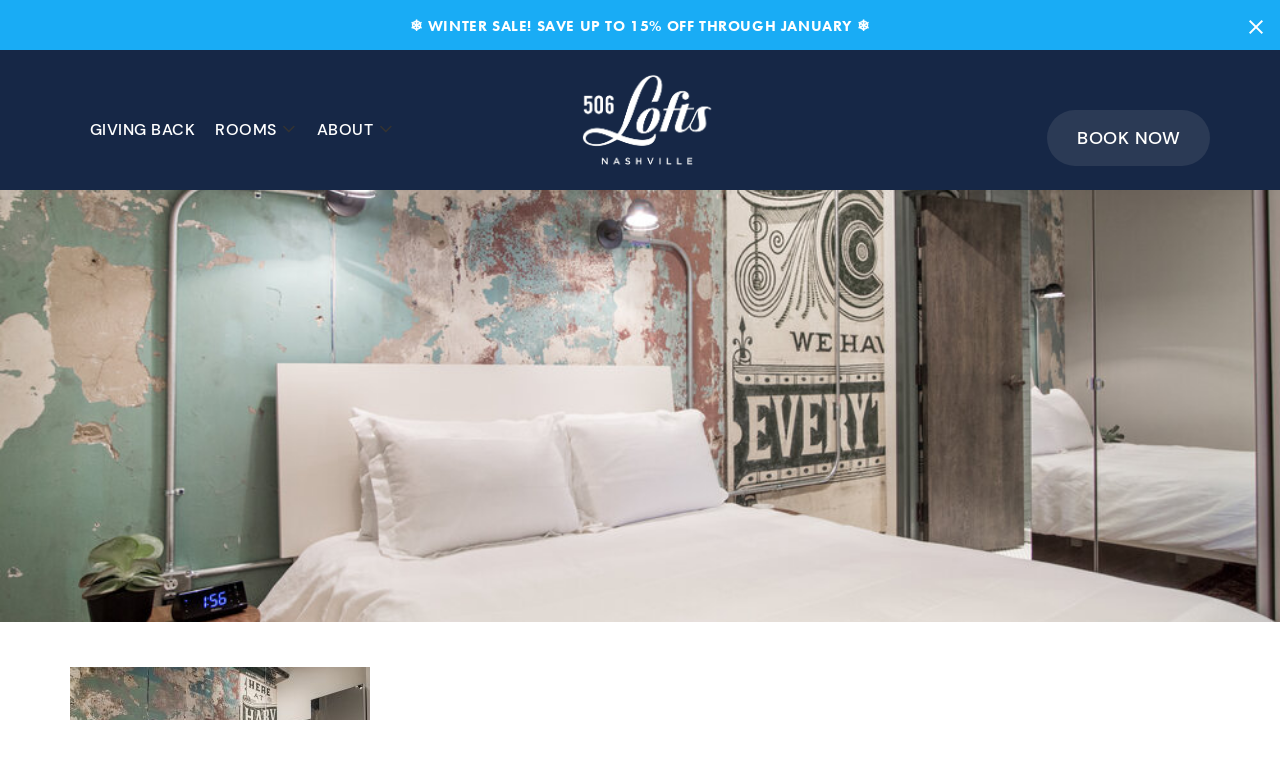

--- FILE ---
content_type: text/html; charset=UTF-8
request_url: https://www.506lofts.com/?attachment_id=947
body_size: 14586
content:

<!DOCTYPE html>
<html lang="en-US"><head>
	
	<!-- Google Tag Manager -->
<script>(function(w,d,s,l,i){w[l]=w[l]||[];w[l].push({'gtm.start':
new Date().getTime(),event:'gtm.js'});var f=d.getElementsByTagName(s)[0],
j=d.createElement(s),dl=l!='dataLayer'?'&l='+l:'';j.async=true;j.src=
'https://www.googletagmanager.com/gtm.js?id='+i+dl;f.parentNode.insertBefore(j,f);
})(window,document,'script','dataLayer','GTM-PJ6R83X');</script>
<!-- End Google Tag Manager -->
	
<meta http-equiv="content-type" content="text/html; charset=UTF-8">
    <meta charset="UTF-8">
    <meta name="viewport" content="width=device-width, initial-scale=1.0">
	<script></script>
	<script></script>
    
    <link rel="shortcut icon" href="https://www.506lofts.com/wp-content/themes/university/img/favicon.ico"/>
    	<style>img:is([sizes="auto" i], [sizes^="auto," i]) { contain-intrinsic-size: 3000px 1500px }</style>
	
		<!-- All in One SEO 4.9.3 - aioseo.com -->
		<title>303D | 506 lofts</title>
	<meta name="robots" content="max-image-preview:large" />
	<meta name="author" content="admin"/>
	<link rel="canonical" href="https://www.506lofts.com/?attachment_id=947" />
	<meta name="generator" content="All in One SEO (AIOSEO) 4.9.3" />
		<meta property="og:locale" content="en_US" />
		<meta property="og:site_name" content="506 lofts |" />
		<meta property="og:type" content="article" />
		<meta property="og:title" content="303D | 506 lofts" />
		<meta property="og:url" content="https://www.506lofts.com/?attachment_id=947" />
		<meta property="article:published_time" content="2021-11-04T14:29:29+00:00" />
		<meta property="article:modified_time" content="2021-11-04T14:29:29+00:00" />
		<meta name="twitter:card" content="summary" />
		<meta name="twitter:title" content="303D | 506 lofts" />
		<script type="application/ld+json" class="aioseo-schema">
			{"@context":"https:\/\/schema.org","@graph":[{"@type":"BreadcrumbList","@id":"https:\/\/www.506lofts.com\/?attachment_id=947#breadcrumblist","itemListElement":[{"@type":"ListItem","@id":"https:\/\/www.506lofts.com#listItem","position":1,"name":"Home","item":"https:\/\/www.506lofts.com","nextItem":{"@type":"ListItem","@id":"https:\/\/www.506lofts.com\/?attachment_id=947#listItem","name":"303D"}},{"@type":"ListItem","@id":"https:\/\/www.506lofts.com\/?attachment_id=947#listItem","position":2,"name":"303D","previousItem":{"@type":"ListItem","@id":"https:\/\/www.506lofts.com#listItem","name":"Home"}}]},{"@type":"ItemPage","@id":"https:\/\/www.506lofts.com\/?attachment_id=947#itempage","url":"https:\/\/www.506lofts.com\/?attachment_id=947","name":"303D | 506 lofts","inLanguage":"en-US","isPartOf":{"@id":"https:\/\/www.506lofts.com\/#website"},"breadcrumb":{"@id":"https:\/\/www.506lofts.com\/?attachment_id=947#breadcrumblist"},"author":{"@id":"https:\/\/www.506lofts.com\/author\/admin\/#author"},"creator":{"@id":"https:\/\/www.506lofts.com\/author\/admin\/#author"},"datePublished":"2021-11-04T14:29:29+00:00","dateModified":"2021-11-04T14:29:29+00:00"},{"@type":"Organization","@id":"https:\/\/www.506lofts.com\/#organization","name":"506 lofts","url":"https:\/\/www.506lofts.com\/"},{"@type":"Person","@id":"https:\/\/www.506lofts.com\/author\/admin\/#author","url":"https:\/\/www.506lofts.com\/author\/admin\/","name":"admin","image":{"@type":"ImageObject","@id":"https:\/\/www.506lofts.com\/?attachment_id=947#authorImage","url":"https:\/\/secure.gravatar.com\/avatar\/c51f43d53f0517a7fb762ebfdd80b99778b238124a86f6486f7b025de5a910c6?s=96&d=mm&r=g","width":96,"height":96,"caption":"admin"}},{"@type":"WebSite","@id":"https:\/\/www.506lofts.com\/#website","url":"https:\/\/www.506lofts.com\/","name":"506 lofts","inLanguage":"en-US","publisher":{"@id":"https:\/\/www.506lofts.com\/#organization"}}]}
		</script>
		<!-- All in One SEO -->


<!-- Google Tag Manager for WordPress by gtm4wp.com -->
<script data-cfasync="false" data-pagespeed-no-defer>
	var gtm4wp_datalayer_name = "dataLayer";
	var dataLayer = dataLayer || [];
</script>
<!-- End Google Tag Manager for WordPress by gtm4wp.com --><link rel='dns-prefetch' href='//a.omappapi.com' />
<link rel="alternate" type="application/rss+xml" title="506 lofts &raquo; 303D Comments Feed" href="https://www.506lofts.com/?attachment_id=947/feed/" />
<script type="text/javascript">
/* <![CDATA[ */
window._wpemojiSettings = {"baseUrl":"https:\/\/s.w.org\/images\/core\/emoji\/16.0.1\/72x72\/","ext":".png","svgUrl":"https:\/\/s.w.org\/images\/core\/emoji\/16.0.1\/svg\/","svgExt":".svg","source":{"concatemoji":"https:\/\/www.506lofts.com\/wp-includes\/js\/wp-emoji-release.min.js?ver=6.8.3"}};
/*! This file is auto-generated */
!function(s,n){var o,i,e;function c(e){try{var t={supportTests:e,timestamp:(new Date).valueOf()};sessionStorage.setItem(o,JSON.stringify(t))}catch(e){}}function p(e,t,n){e.clearRect(0,0,e.canvas.width,e.canvas.height),e.fillText(t,0,0);var t=new Uint32Array(e.getImageData(0,0,e.canvas.width,e.canvas.height).data),a=(e.clearRect(0,0,e.canvas.width,e.canvas.height),e.fillText(n,0,0),new Uint32Array(e.getImageData(0,0,e.canvas.width,e.canvas.height).data));return t.every(function(e,t){return e===a[t]})}function u(e,t){e.clearRect(0,0,e.canvas.width,e.canvas.height),e.fillText(t,0,0);for(var n=e.getImageData(16,16,1,1),a=0;a<n.data.length;a++)if(0!==n.data[a])return!1;return!0}function f(e,t,n,a){switch(t){case"flag":return n(e,"\ud83c\udff3\ufe0f\u200d\u26a7\ufe0f","\ud83c\udff3\ufe0f\u200b\u26a7\ufe0f")?!1:!n(e,"\ud83c\udde8\ud83c\uddf6","\ud83c\udde8\u200b\ud83c\uddf6")&&!n(e,"\ud83c\udff4\udb40\udc67\udb40\udc62\udb40\udc65\udb40\udc6e\udb40\udc67\udb40\udc7f","\ud83c\udff4\u200b\udb40\udc67\u200b\udb40\udc62\u200b\udb40\udc65\u200b\udb40\udc6e\u200b\udb40\udc67\u200b\udb40\udc7f");case"emoji":return!a(e,"\ud83e\udedf")}return!1}function g(e,t,n,a){var r="undefined"!=typeof WorkerGlobalScope&&self instanceof WorkerGlobalScope?new OffscreenCanvas(300,150):s.createElement("canvas"),o=r.getContext("2d",{willReadFrequently:!0}),i=(o.textBaseline="top",o.font="600 32px Arial",{});return e.forEach(function(e){i[e]=t(o,e,n,a)}),i}function t(e){var t=s.createElement("script");t.src=e,t.defer=!0,s.head.appendChild(t)}"undefined"!=typeof Promise&&(o="wpEmojiSettingsSupports",i=["flag","emoji"],n.supports={everything:!0,everythingExceptFlag:!0},e=new Promise(function(e){s.addEventListener("DOMContentLoaded",e,{once:!0})}),new Promise(function(t){var n=function(){try{var e=JSON.parse(sessionStorage.getItem(o));if("object"==typeof e&&"number"==typeof e.timestamp&&(new Date).valueOf()<e.timestamp+604800&&"object"==typeof e.supportTests)return e.supportTests}catch(e){}return null}();if(!n){if("undefined"!=typeof Worker&&"undefined"!=typeof OffscreenCanvas&&"undefined"!=typeof URL&&URL.createObjectURL&&"undefined"!=typeof Blob)try{var e="postMessage("+g.toString()+"("+[JSON.stringify(i),f.toString(),p.toString(),u.toString()].join(",")+"));",a=new Blob([e],{type:"text/javascript"}),r=new Worker(URL.createObjectURL(a),{name:"wpTestEmojiSupports"});return void(r.onmessage=function(e){c(n=e.data),r.terminate(),t(n)})}catch(e){}c(n=g(i,f,p,u))}t(n)}).then(function(e){for(var t in e)n.supports[t]=e[t],n.supports.everything=n.supports.everything&&n.supports[t],"flag"!==t&&(n.supports.everythingExceptFlag=n.supports.everythingExceptFlag&&n.supports[t]);n.supports.everythingExceptFlag=n.supports.everythingExceptFlag&&!n.supports.flag,n.DOMReady=!1,n.readyCallback=function(){n.DOMReady=!0}}).then(function(){return e}).then(function(){var e;n.supports.everything||(n.readyCallback(),(e=n.source||{}).concatemoji?t(e.concatemoji):e.wpemoji&&e.twemoji&&(t(e.twemoji),t(e.wpemoji)))}))}((window,document),window._wpemojiSettings);
/* ]]> */
</script>
<style id='wp-emoji-styles-inline-css' type='text/css'>

	img.wp-smiley, img.emoji {
		display: inline !important;
		border: none !important;
		box-shadow: none !important;
		height: 1em !important;
		width: 1em !important;
		margin: 0 0.07em !important;
		vertical-align: -0.1em !important;
		background: none !important;
		padding: 0 !important;
	}
</style>
<link rel='stylesheet' id='wp-block-library-css' href='https://www.506lofts.com/wp-includes/css/dist/block-library/style.min.css?ver=6.8.3' type='text/css' media='all' />
<style id='classic-theme-styles-inline-css' type='text/css'>
/*! This file is auto-generated */
.wp-block-button__link{color:#fff;background-color:#32373c;border-radius:9999px;box-shadow:none;text-decoration:none;padding:calc(.667em + 2px) calc(1.333em + 2px);font-size:1.125em}.wp-block-file__button{background:#32373c;color:#fff;text-decoration:none}
</style>
<link rel='stylesheet' id='aioseo/css/src/vue/standalone/blocks/table-of-contents/global.scss-css' href='https://www.506lofts.com/wp-content/plugins/all-in-one-seo-pack/dist/Lite/assets/css/table-of-contents/global.e90f6d47.css?ver=4.9.3' type='text/css' media='all' />
<style id='global-styles-inline-css' type='text/css'>
:root{--wp--preset--aspect-ratio--square: 1;--wp--preset--aspect-ratio--4-3: 4/3;--wp--preset--aspect-ratio--3-4: 3/4;--wp--preset--aspect-ratio--3-2: 3/2;--wp--preset--aspect-ratio--2-3: 2/3;--wp--preset--aspect-ratio--16-9: 16/9;--wp--preset--aspect-ratio--9-16: 9/16;--wp--preset--color--black: #000000;--wp--preset--color--cyan-bluish-gray: #abb8c3;--wp--preset--color--white: #ffffff;--wp--preset--color--pale-pink: #f78da7;--wp--preset--color--vivid-red: #cf2e2e;--wp--preset--color--luminous-vivid-orange: #ff6900;--wp--preset--color--luminous-vivid-amber: #fcb900;--wp--preset--color--light-green-cyan: #7bdcb5;--wp--preset--color--vivid-green-cyan: #00d084;--wp--preset--color--pale-cyan-blue: #8ed1fc;--wp--preset--color--vivid-cyan-blue: #0693e3;--wp--preset--color--vivid-purple: #9b51e0;--wp--preset--gradient--vivid-cyan-blue-to-vivid-purple: linear-gradient(135deg,rgba(6,147,227,1) 0%,rgb(155,81,224) 100%);--wp--preset--gradient--light-green-cyan-to-vivid-green-cyan: linear-gradient(135deg,rgb(122,220,180) 0%,rgb(0,208,130) 100%);--wp--preset--gradient--luminous-vivid-amber-to-luminous-vivid-orange: linear-gradient(135deg,rgba(252,185,0,1) 0%,rgba(255,105,0,1) 100%);--wp--preset--gradient--luminous-vivid-orange-to-vivid-red: linear-gradient(135deg,rgba(255,105,0,1) 0%,rgb(207,46,46) 100%);--wp--preset--gradient--very-light-gray-to-cyan-bluish-gray: linear-gradient(135deg,rgb(238,238,238) 0%,rgb(169,184,195) 100%);--wp--preset--gradient--cool-to-warm-spectrum: linear-gradient(135deg,rgb(74,234,220) 0%,rgb(151,120,209) 20%,rgb(207,42,186) 40%,rgb(238,44,130) 60%,rgb(251,105,98) 80%,rgb(254,248,76) 100%);--wp--preset--gradient--blush-light-purple: linear-gradient(135deg,rgb(255,206,236) 0%,rgb(152,150,240) 100%);--wp--preset--gradient--blush-bordeaux: linear-gradient(135deg,rgb(254,205,165) 0%,rgb(254,45,45) 50%,rgb(107,0,62) 100%);--wp--preset--gradient--luminous-dusk: linear-gradient(135deg,rgb(255,203,112) 0%,rgb(199,81,192) 50%,rgb(65,88,208) 100%);--wp--preset--gradient--pale-ocean: linear-gradient(135deg,rgb(255,245,203) 0%,rgb(182,227,212) 50%,rgb(51,167,181) 100%);--wp--preset--gradient--electric-grass: linear-gradient(135deg,rgb(202,248,128) 0%,rgb(113,206,126) 100%);--wp--preset--gradient--midnight: linear-gradient(135deg,rgb(2,3,129) 0%,rgb(40,116,252) 100%);--wp--preset--font-size--small: 13px;--wp--preset--font-size--medium: 20px;--wp--preset--font-size--large: 36px;--wp--preset--font-size--x-large: 42px;--wp--preset--spacing--20: 0.44rem;--wp--preset--spacing--30: 0.67rem;--wp--preset--spacing--40: 1rem;--wp--preset--spacing--50: 1.5rem;--wp--preset--spacing--60: 2.25rem;--wp--preset--spacing--70: 3.38rem;--wp--preset--spacing--80: 5.06rem;--wp--preset--shadow--natural: 6px 6px 9px rgba(0, 0, 0, 0.2);--wp--preset--shadow--deep: 12px 12px 50px rgba(0, 0, 0, 0.4);--wp--preset--shadow--sharp: 6px 6px 0px rgba(0, 0, 0, 0.2);--wp--preset--shadow--outlined: 6px 6px 0px -3px rgba(255, 255, 255, 1), 6px 6px rgba(0, 0, 0, 1);--wp--preset--shadow--crisp: 6px 6px 0px rgba(0, 0, 0, 1);}:where(.is-layout-flex){gap: 0.5em;}:where(.is-layout-grid){gap: 0.5em;}body .is-layout-flex{display: flex;}.is-layout-flex{flex-wrap: wrap;align-items: center;}.is-layout-flex > :is(*, div){margin: 0;}body .is-layout-grid{display: grid;}.is-layout-grid > :is(*, div){margin: 0;}:where(.wp-block-columns.is-layout-flex){gap: 2em;}:where(.wp-block-columns.is-layout-grid){gap: 2em;}:where(.wp-block-post-template.is-layout-flex){gap: 1.25em;}:where(.wp-block-post-template.is-layout-grid){gap: 1.25em;}.has-black-color{color: var(--wp--preset--color--black) !important;}.has-cyan-bluish-gray-color{color: var(--wp--preset--color--cyan-bluish-gray) !important;}.has-white-color{color: var(--wp--preset--color--white) !important;}.has-pale-pink-color{color: var(--wp--preset--color--pale-pink) !important;}.has-vivid-red-color{color: var(--wp--preset--color--vivid-red) !important;}.has-luminous-vivid-orange-color{color: var(--wp--preset--color--luminous-vivid-orange) !important;}.has-luminous-vivid-amber-color{color: var(--wp--preset--color--luminous-vivid-amber) !important;}.has-light-green-cyan-color{color: var(--wp--preset--color--light-green-cyan) !important;}.has-vivid-green-cyan-color{color: var(--wp--preset--color--vivid-green-cyan) !important;}.has-pale-cyan-blue-color{color: var(--wp--preset--color--pale-cyan-blue) !important;}.has-vivid-cyan-blue-color{color: var(--wp--preset--color--vivid-cyan-blue) !important;}.has-vivid-purple-color{color: var(--wp--preset--color--vivid-purple) !important;}.has-black-background-color{background-color: var(--wp--preset--color--black) !important;}.has-cyan-bluish-gray-background-color{background-color: var(--wp--preset--color--cyan-bluish-gray) !important;}.has-white-background-color{background-color: var(--wp--preset--color--white) !important;}.has-pale-pink-background-color{background-color: var(--wp--preset--color--pale-pink) !important;}.has-vivid-red-background-color{background-color: var(--wp--preset--color--vivid-red) !important;}.has-luminous-vivid-orange-background-color{background-color: var(--wp--preset--color--luminous-vivid-orange) !important;}.has-luminous-vivid-amber-background-color{background-color: var(--wp--preset--color--luminous-vivid-amber) !important;}.has-light-green-cyan-background-color{background-color: var(--wp--preset--color--light-green-cyan) !important;}.has-vivid-green-cyan-background-color{background-color: var(--wp--preset--color--vivid-green-cyan) !important;}.has-pale-cyan-blue-background-color{background-color: var(--wp--preset--color--pale-cyan-blue) !important;}.has-vivid-cyan-blue-background-color{background-color: var(--wp--preset--color--vivid-cyan-blue) !important;}.has-vivid-purple-background-color{background-color: var(--wp--preset--color--vivid-purple) !important;}.has-black-border-color{border-color: var(--wp--preset--color--black) !important;}.has-cyan-bluish-gray-border-color{border-color: var(--wp--preset--color--cyan-bluish-gray) !important;}.has-white-border-color{border-color: var(--wp--preset--color--white) !important;}.has-pale-pink-border-color{border-color: var(--wp--preset--color--pale-pink) !important;}.has-vivid-red-border-color{border-color: var(--wp--preset--color--vivid-red) !important;}.has-luminous-vivid-orange-border-color{border-color: var(--wp--preset--color--luminous-vivid-orange) !important;}.has-luminous-vivid-amber-border-color{border-color: var(--wp--preset--color--luminous-vivid-amber) !important;}.has-light-green-cyan-border-color{border-color: var(--wp--preset--color--light-green-cyan) !important;}.has-vivid-green-cyan-border-color{border-color: var(--wp--preset--color--vivid-green-cyan) !important;}.has-pale-cyan-blue-border-color{border-color: var(--wp--preset--color--pale-cyan-blue) !important;}.has-vivid-cyan-blue-border-color{border-color: var(--wp--preset--color--vivid-cyan-blue) !important;}.has-vivid-purple-border-color{border-color: var(--wp--preset--color--vivid-purple) !important;}.has-vivid-cyan-blue-to-vivid-purple-gradient-background{background: var(--wp--preset--gradient--vivid-cyan-blue-to-vivid-purple) !important;}.has-light-green-cyan-to-vivid-green-cyan-gradient-background{background: var(--wp--preset--gradient--light-green-cyan-to-vivid-green-cyan) !important;}.has-luminous-vivid-amber-to-luminous-vivid-orange-gradient-background{background: var(--wp--preset--gradient--luminous-vivid-amber-to-luminous-vivid-orange) !important;}.has-luminous-vivid-orange-to-vivid-red-gradient-background{background: var(--wp--preset--gradient--luminous-vivid-orange-to-vivid-red) !important;}.has-very-light-gray-to-cyan-bluish-gray-gradient-background{background: var(--wp--preset--gradient--very-light-gray-to-cyan-bluish-gray) !important;}.has-cool-to-warm-spectrum-gradient-background{background: var(--wp--preset--gradient--cool-to-warm-spectrum) !important;}.has-blush-light-purple-gradient-background{background: var(--wp--preset--gradient--blush-light-purple) !important;}.has-blush-bordeaux-gradient-background{background: var(--wp--preset--gradient--blush-bordeaux) !important;}.has-luminous-dusk-gradient-background{background: var(--wp--preset--gradient--luminous-dusk) !important;}.has-pale-ocean-gradient-background{background: var(--wp--preset--gradient--pale-ocean) !important;}.has-electric-grass-gradient-background{background: var(--wp--preset--gradient--electric-grass) !important;}.has-midnight-gradient-background{background: var(--wp--preset--gradient--midnight) !important;}.has-small-font-size{font-size: var(--wp--preset--font-size--small) !important;}.has-medium-font-size{font-size: var(--wp--preset--font-size--medium) !important;}.has-large-font-size{font-size: var(--wp--preset--font-size--large) !important;}.has-x-large-font-size{font-size: var(--wp--preset--font-size--x-large) !important;}
:where(.wp-block-post-template.is-layout-flex){gap: 1.25em;}:where(.wp-block-post-template.is-layout-grid){gap: 1.25em;}
:where(.wp-block-columns.is-layout-flex){gap: 2em;}:where(.wp-block-columns.is-layout-grid){gap: 2em;}
:root :where(.wp-block-pullquote){font-size: 1.5em;line-height: 1.6;}
</style>
<link rel='stylesheet' id='woocommerce-layout-css' href='https://www.506lofts.com/wp-content/plugins/woocommerce/assets/css/woocommerce-layout.css?ver=10.4.3' type='text/css' media='all' />
<link rel='stylesheet' id='woocommerce-smallscreen-css' href='https://www.506lofts.com/wp-content/plugins/woocommerce/assets/css/woocommerce-smallscreen.css?ver=10.4.3' type='text/css' media='only screen and (max-width: 768px)' />
<link rel='stylesheet' id='woocommerce-general-css' href='https://www.506lofts.com/wp-content/plugins/woocommerce/assets/css/woocommerce.css?ver=10.4.3' type='text/css' media='all' />
<style id='woocommerce-inline-inline-css' type='text/css'>
.woocommerce form .form-row .required { visibility: visible; }
</style>
<link rel='stylesheet' id='wpbaw-public-style-css' href='https://www.506lofts.com/wp-content/plugins/wp-blog-and-widgets/assets/css/wpbaw-public.css?ver=2.6.6' type='text/css' media='all' />
<link rel='stylesheet' id='wpfront-notification-bar-css' href='https://www.506lofts.com/wp-content/plugins/wpfront-notification-bar/css/wpfront-notification-bar.min.css?ver=3.5.1.05102' type='text/css' media='all' />
<script type="text/javascript" src="https://www.506lofts.com/wp-includes/js/jquery/jquery.min.js?ver=3.7.1" id="jquery-core-js"></script>
<script type="text/javascript" src="https://www.506lofts.com/wp-includes/js/jquery/jquery-migrate.min.js?ver=3.4.1" id="jquery-migrate-js"></script>
<script type="text/javascript" src="https://www.506lofts.com/wp-content/plugins/woocommerce/assets/js/jquery-blockui/jquery.blockUI.min.js?ver=2.7.0-wc.10.4.3" id="wc-jquery-blockui-js" defer="defer" data-wp-strategy="defer"></script>
<script type="text/javascript" id="wc-add-to-cart-js-extra">
/* <![CDATA[ */
var wc_add_to_cart_params = {"ajax_url":"\/wp-admin\/admin-ajax.php","wc_ajax_url":"\/?wc-ajax=%%endpoint%%","i18n_view_cart":"View cart","cart_url":"https:\/\/www.506lofts.com","is_cart":"","cart_redirect_after_add":"no"};
/* ]]> */
</script>
<script type="text/javascript" src="https://www.506lofts.com/wp-content/plugins/woocommerce/assets/js/frontend/add-to-cart.min.js?ver=10.4.3" id="wc-add-to-cart-js" defer="defer" data-wp-strategy="defer"></script>
<script type="text/javascript" src="https://www.506lofts.com/wp-content/plugins/woocommerce/assets/js/js-cookie/js.cookie.min.js?ver=2.1.4-wc.10.4.3" id="wc-js-cookie-js" defer="defer" data-wp-strategy="defer"></script>
<script type="text/javascript" id="woocommerce-js-extra">
/* <![CDATA[ */
var woocommerce_params = {"ajax_url":"\/wp-admin\/admin-ajax.php","wc_ajax_url":"\/?wc-ajax=%%endpoint%%","i18n_password_show":"Show password","i18n_password_hide":"Hide password"};
/* ]]> */
</script>
<script type="text/javascript" src="https://www.506lofts.com/wp-content/plugins/woocommerce/assets/js/frontend/woocommerce.min.js?ver=10.4.3" id="woocommerce-js" defer="defer" data-wp-strategy="defer"></script>
<script type="text/javascript" src="https://www.506lofts.com/wp-content/plugins/wpfront-notification-bar/js/wpfront-notification-bar.min.js?ver=3.5.1.05102" id="wpfront-notification-bar-js"></script>
<link rel="https://api.w.org/" href="https://www.506lofts.com/wp-json/" /><link rel="alternate" title="JSON" type="application/json" href="https://www.506lofts.com/wp-json/wp/v2/media/947" /><link rel="EditURI" type="application/rsd+xml" title="RSD" href="https://www.506lofts.com/xmlrpc.php?rsd" />
<link rel='shortlink' href='https://www.506lofts.com/?p=947' />
<link rel="alternate" title="oEmbed (JSON)" type="application/json+oembed" href="https://www.506lofts.com/wp-json/oembed/1.0/embed?url=https%3A%2F%2Fwww.506lofts.com%2F%3Fattachment_id%3D947" />
<link rel="alternate" title="oEmbed (XML)" type="text/xml+oembed" href="https://www.506lofts.com/wp-json/oembed/1.0/embed?url=https%3A%2F%2Fwww.506lofts.com%2F%3Fattachment_id%3D947&#038;format=xml" />

<!-- Google Tag Manager for WordPress by gtm4wp.com -->
<!-- GTM Container placement set to automatic -->
<script data-cfasync="false" data-pagespeed-no-defer type="text/javascript">
	var dataLayer_content = {"pagePostType":"attachment","pagePostType2":"single-attachment","pagePostAuthor":"admin"};
	dataLayer.push( dataLayer_content );
</script>
<script data-cfasync="false" data-pagespeed-no-defer type="text/javascript">
(function(w,d,s,l,i){w[l]=w[l]||[];w[l].push({'gtm.start':
new Date().getTime(),event:'gtm.js'});var f=d.getElementsByTagName(s)[0],
j=d.createElement(s),dl=l!='dataLayer'?'&l='+l:'';j.async=true;j.src=
'//www.googletagmanager.com/gtm.js?id='+i+dl;f.parentNode.insertBefore(j,f);
})(window,document,'script','dataLayer','GTM-PJ6R83X');
</script>
<!-- End Google Tag Manager for WordPress by gtm4wp.com -->	<noscript><style>.woocommerce-product-gallery{ opacity: 1 !important; }</style></noscript>
	<script>(()=>{var o=[],i={};["on","off","toggle","show"].forEach((l=>{i[l]=function(){o.push([l,arguments])}})),window.Boxzilla=i,window.boxzilla_queue=o})();</script><style type="text/css">.wpgs-for .slick-arrow::before,.wpgs-nav .slick-prev::before, .wpgs-nav .slick-next::before{color:#000;}.fancybox-bg{background-color:rgba(10,0,0,0.75);}.fancybox-caption,.fancybox-infobar{color:#fff;}.wpgs-nav .slick-slide{border-color:transparent}.wpgs-nav .slick-current{border-color:#000}.wpgs-video-wrapper{min-height:500px;}</style>
    <link href="https://www.506lofts.com/wp-content/themes/university/css/css.css" rel="stylesheet" type="text/css">
    <link href="https://www.506lofts.com/wp-content/themes/university/css/font-awesome.css" rel="stylesheet" type="text/css">
    <link rel="stylesheet" href="https://www.506lofts.com/wp-content/themes/university/css/bootstrap.css" type="text/css">
    <link rel="stylesheet" href="https://www.506lofts.com/wp-content/themes/university/css/style.css?545452" type="text/css">

            <script type="text/javascript" src="https://www.506lofts.com/wp-content/themes/university/js/jQuery.js"></script>
        <script type="text/javascript" src="https://www.506lofts.com/wp-content/themes/university/js/bootstrap.js"></script>
    
</head>

<body class="page-homepage-carousel">


<!-- GTM Container placement set to automatic -->
<!-- Google Tag Manager (noscript) -->
				<noscript><iframe src="https://www.googletagmanager.com/ns.html?id=GTM-PJ6R83X" height="0" width="0" style="display:none;visibility:hidden" aria-hidden="true"></iframe></noscript>
<!-- End Google Tag Manager (noscript) -->                <style type="text/css">
                #wpfront-notification-bar, #wpfront-notification-bar-editor            {
            background: #19ACF5;
            background: -moz-linear-gradient(top, #19ACF5 0%, #19ACF5 100%);
            background: -webkit-gradient(linear, left top, left bottom, color-stop(0%,#19ACF5), color-stop(100%,#19ACF5));
            background: -webkit-linear-gradient(top, #19ACF5 0%,#19ACF5 100%);
            background: -o-linear-gradient(top, #19ACF5 0%,#19ACF5 100%);
            background: -ms-linear-gradient(top, #19ACF5 0%,#19ACF5 100%);
            background: linear-gradient(to bottom, #19ACF5 0%, #19ACF5 100%);
            filter: progid:DXImageTransform.Microsoft.gradient( startColorstr='#19ACF5', endColorstr='#19ACF5',GradientType=0 );
            background-repeat: no-repeat;
                        }
            #wpfront-notification-bar div.wpfront-message, #wpfront-notification-bar-editor.wpfront-message            {
            color: #fff;
                        }
            #wpfront-notification-bar a.wpfront-button, #wpfront-notification-bar-editor a.wpfront-button            {
            background: #19ACF5;
            background: -moz-linear-gradient(top, #19ACF5 0%, #19ACF5 100%);
            background: -webkit-gradient(linear, left top, left bottom, color-stop(0%,#19ACF5), color-stop(100%,#19ACF5));
            background: -webkit-linear-gradient(top, #19ACF5 0%,#19ACF5 100%);
            background: -o-linear-gradient(top, #19ACF5 0%,#19ACF5 100%);
            background: -ms-linear-gradient(top, #19ACF5 0%,#19ACF5 100%);
            background: linear-gradient(to bottom, #19ACF5 0%, #19ACF5 100%);
            filter: progid:DXImageTransform.Microsoft.gradient( startColorstr='#19ACF5', endColorstr='#19ACF5',GradientType=0 );

            background-repeat: no-repeat;
            color: #fff;
            }
            #wpfront-notification-bar-open-button            {
            background-color: #19ACF5;
            right: 10px;
                        }
            #wpfront-notification-bar-open-button.top                {
                background-image: url(https://www.506lofts.com/wp-content/plugins/wpfront-notification-bar/images/arrow_down.png);
                }

                #wpfront-notification-bar-open-button.bottom                {
                background-image: url(https://www.506lofts.com/wp-content/plugins/wpfront-notification-bar/images/arrow_up.png);
                }
                #wpfront-notification-bar-table, .wpfront-notification-bar tbody, .wpfront-notification-bar tr            {
                        }
            #wpfront-notification-bar div.wpfront-close            {
            border: 1px solid #800000;
            background-color: #800000;
            color: #800000;
            }
            #wpfront-notification-bar div.wpfront-close:hover            {
            border: 1px solid #800000;
            background-color: #800000;
            }
             #wpfront-notification-bar-spacer { display:block; }                </style>
                            <div id="wpfront-notification-bar-spacer" class="wpfront-notification-bar-spacer  hidden">
                <div id="wpfront-notification-bar-open-button" aria-label="reopen" role="button" class="wpfront-notification-bar-open-button hidden top wpfront-bottom-shadow"></div>
                <div id="wpfront-notification-bar" class="wpfront-notification-bar wpfront-fixed top ">
                                            <div aria-label="close" class="wpfront-close">X</div>
                                         
                            <table id="wpfront-notification-bar-table" border="0" cellspacing="0" cellpadding="0" role="presentation">                        
                                <tr>
                                    <td>
                                     
                                    <div class="wpfront-message wpfront-div">
                                        <p class="p1">❄️ Winter Sale! Save up to 15% off through January ❄️</p>                                    </div>
                                                       
                                        <div class="wpfront-div">
                                                                                                                                        <a class="wpfront-button" href="https://secure.webrez.com/hotel/2733?location_id=1243&package_id=343139"  target="_blank" rel="noopener"></a>
                                                                                                                                    </div>                                   
                                                                                                       
                                    </td>
                                </tr>              
                            </table>
                            
                                    </div>
            </div>
            
            <script type="text/javascript">
                function __load_wpfront_notification_bar() {
                    if (typeof wpfront_notification_bar === "function") {
                        wpfront_notification_bar({"position":1,"height":50,"fixed_position":false,"animate_delay":0.5,"close_button":true,"button_action_close_bar":true,"auto_close_after":0,"display_after":0,"is_admin_bar_showing":false,"display_open_button":true,"keep_closed":false,"keep_closed_for":0,"position_offset":0,"display_scroll":false,"display_scroll_offset":0,"keep_closed_cookie":"wpfront-notification-bar-keep-closed","log":false,"id_suffix":"","log_prefix":"[WPFront Notification Bar]","theme_sticky_selector":"","set_max_views":false,"max_views":0,"max_views_for":0,"max_views_cookie":"wpfront-notification-bar-max-views"});
                    } else {
                                    setTimeout(__load_wpfront_notification_bar, 100);
                    }
                }
                __load_wpfront_notification_bar();
            </script>
            <!-- Wrapper -->
<div class="wrapper">
<!-- Header -->
<div class="navigation-wrapper">
    <div class="primary-navigation-wrapper">
        <header class="navbar" id="top" role="banner" style="border-radius: 0;">
            <div class="container">
            <div class="row">
                <div class="col-md-5 col-sm-5">
                    <nav class="collapse navbar-collapse bs-navbar-collapse navbar-right" role="navigation" style="float: left !important;">
                        <ul class="nav navbar-nav">
                            <li class="rd-nav-item active1"><a href="https://www.506lofts.com/new-giving-back-page">Giving Back</a></li>
                            <li class="rd-nav-item rd-navbar--has-dropdown rd-navbar-submenu">
                                <a class="has-child no-link">Rooms </a>
                                <span class="rd-navbar-submenu-toggle"></span>
                                <ul class="list-unstyled child-navigation">
                                    <li class="rd-dropdown-item active"><a  href="https://www.506lofts.com/all-lofts">All Lofts</a></li>
                                    <li class="rd-dropdown-item"><a  href="https://missionhotels.com/" target="_blank">Sister Properties</a></li>
                                    <li class="rd-dropdown-item"><a  href="https://www.506lofts.com/the-carousel-loft">The Carousel Loft</a></li>
                                    <li class="rd-dropdown-item"><a  href="https://www.506lofts.com/the-monkey-bar-loft">The Monkey Bar Loft</a></li>
                                    <li class="rd-dropdown-item"><a  href="https://www.506lofts.com/the-shirley-loft">The Shirley Loft</a></li>
                                    <li class="rd-dropdown-item"><a  href="https://www.506lofts.com/the-petway-loft">The Petway Loft</a></li>
                                    <li class="rd-dropdown-item"><a  href="https://www.506lofts.com/the-pacifica-loft">The Pacifica Loft</a></li>
                                    <li class="rd-dropdown-item"><a  href="https://www.506lofts.com/the-harvey-loft">The Harvey Loft</a></li>
                                </ul>
                            </li>
                            <li class="rd-nav-item rd-navbar--has-dropdown rd-navbar-submenu"><a class="has-child no-link">About </a><span class="rd-navbar-submenu-toggle"></span>
                            <ul class="list-unstyled child-navigation">
                                <li class="rd-dropdown-item active"><a  href="https://www.506lofts.com/new-about-page">Our History</a></li>
                                <li class="rd-dropdown-item"><a  href="https://www.506lofts.com/terms-and-conditions">Terms and Conditions</a></li>
                                <li class="rd-dropdown-item"><a  href="https://www.506lofts.com/new-price-match-page">Price Match Guarantee </a></li>
								<li class="rd-dropdown-item"><a  href="https://www.506lofts.com/gift-certificates">Gift Certificates</a></li>
                            </ul>
                            </li>
                        </ul>
                    </nav><!-- /.navbar collapse-->

                   
                </div>
                <div class="col-md-2 col-sm-2">
                    <div class="navbar-header">
                        <div class="navbar-brand nav" id="brand">
                            <a href="https://www.506lofts.com"><img src="https://www.506lofts.com/wp-content/themes/university/img/logo.png" alt="logo"></a>
                        </div>
                        <button type="button" class="navbar-toggle collapsed" data-toggle="collapse" data-target="#bs-example-navbar-collapse-1" aria-expanded="false">
                        <!--<button class="navbar-toggle" type="button" data-toggle="collapse" data-target=".bs-navbar-collapse"> -->
                            <span class="sr-only">Toggle navigation</span>
                            <span class="icon-bar"></span>
                            <span class="icon-bar"></span>
                            <span class="icon-bar"></span>
                        </button>
                    </div>
                </div>
                <div class="col-md-5 col-sm-5">
                    <nav class="collapse navbar-collapse bs-navbar-collapse navbar-right" role="navigation" style="float: right !important;">
                        <ul class="nav navbar-nav">
                            <li class="rd-nav-item w-button2" style="float: right !important;padding: 8px 20px !important;"><a href="https://secure.webrez.com/hotel/2733?location_id=1243&rc_id=24629&sourcecode_id=&fbc=&fbp=" style="font-size: 18px !important;">Book Now</a></li>
                        </ul>
                    </nav>
                </div>
            </div>

             <!-- Collect the nav links, forms, and other content for toggling -->
                <div id="mobile_menu">
                    <div class="collapse navbar-collapse" id="bs-example-navbar-collapse-1">
                        <ul class="nav navbar-nav">
                            <li class="rd-nav-item active1"><a href="https://www.506lofts.com/new-giving-back-page">Giving Back</a></li>
                            <li class="rd-nav-item rd-navbar--has-dropdown rd-navbar-submenu">
                                <a class="has-child no-link dropdown-toggle" data-toggle="dropdown" role="button" aria-haspopup="true" aria-expanded="false">Rooms <span class="caret"></span></a>
                                <ul class="dropdown-menu list-unstyled child-navigation">
                                    <li class="rd-dropdown-item active"><a  href="https://www.506lofts.com/all-lofts">All Lofts</a></li>
                                    <li class="rd-dropdown-item"><a  href="https://missionhotels.com/" target="_blank">Sister Properties</a></li>
                                    <li class="rd-dropdown-item"><a  href="https://www.506lofts.com/the-carousel-loft">The Carousel Loft</a></li>
                                    <li class="rd-dropdown-item"><a  href="https://www.506lofts.com/the-monkey-bar-loft">The Monkey Bar Loft</a></li>
                                    <li class="rd-dropdown-item"><a  href="https://www.506lofts.com/the-shirley-loft">The Shirley Loft</a></li>
                                    <li class="rd-dropdown-item"><a  href="https://www.506lofts.com/the-petway-loft">The Petway Loft</a></li>
                                    <li class="rd-dropdown-item"><a  href="https://www.506lofts.com/the-pacifica-loft">The Pacifica Loft</a></li>
                                    <li class="rd-dropdown-item"><a  href="https://www.506lofts.com/the-harvey-loft">The Harvey Loft</a></li>
                                </ul>
                            </li>
                            <li class="rd-nav-item rd-navbar--has-dropdown rd-navbar-submenu">
                            <a class="has-child no-link dropdown-toggle" data-toggle="dropdown" role="button" aria-haspopup="true" aria-expanded="false">About <span class="caret"></span></a>
                            <ul class="dropdown-menu list-unstyled child-navigation">
                                <li class="rd-dropdown-item active"><a  href="https://www.506lofts.com/new-about-page">Our History</a></li>
                                <li class="rd-dropdown-item"><a  href="https://www.506lofts.com/terms-and-conditions">Terms and Conditions</a></li>
                                <li class="rd-dropdown-item"><a  href="https://www.506lofts.com/new-price-match-page">Price Match Guarantee </a></li>
								<li class="rd-dropdown-item"><a  href="https://www.506lofts.com/gift-certificates">Gift Certificates</a></li>
                            </ul>
                            </li>
                            <li class="rd-nav-item w-button2" style="padding: 0px 6px !important;width: 125px;text-align: center;"><a href="https://secure.webrez.com/Bookings105/activity-edit.html?command=bookingrequestform_v2&hotel_id=2733&listing_id=2733&location_id=1243&mode=command&table=hotels&reservationcode_id=24629&sourcecode_id=&fbc=&fbp=" style="font-size: 18px !important;">Book Now</a></li>
                        </ul>
                    </div>
                </div>

            </div><!-- /.container -->
        </header><!-- /.navbar -->
    </div><!-- /.primary-navigation -->
</div>
<!-- end Header -->
<!--
<script type="text/javascript">
    jQuery(document).ready(function($) {
        $('#date_from').datepicker({
            dateFormat : 'mm/dd/yy'
        });
    });
</script>
-->
<style>
    .post_art{
        display:none;
    }
    #post-126{
        display:block;
    }
</style>
	       <!-- Breadcrumb -->
       <div id="page-content">

                        
                <div class="home-featured-section" style="background-image: url(https://www.506lofts.com/wp-content/uploads/2021/10/303D.jpg); background-position: 50% 50%;
                min-height: 60vh;">
                <!--<div class="div-block-29">
                    <div class="major-heading">
                                            </div>
                </div>-->
            </div>
        
        <div class="w-container2 container page-947">
            <div class="row">
              <div class="col-md-12">
                <div id="page-main">
                  <article class="class="post-947 attachment type-attachment status-inherit hentry"" id="post-947">
                    <h2 class="entry-title" style="margin-top:45px;"></h2>
                                          <section class="entry-meta">
                          <p>Posted on November 4, 2021 by admin</p>
                      </section>
                                    <section class="entry-content">
                      <p class="attachment"><a href='https://www.506lofts.com/wp-content/uploads/2021/10/303D.jpg'><img fetchpriority="high" decoding="async" width="300" height="200" src="https://www.506lofts.com/wp-content/uploads/2021/10/303D-300x200.jpg" class="attachment-medium size-medium" alt="" srcset="https://www.506lofts.com/wp-content/uploads/2021/10/303D-300x200.jpg 300w, https://www.506lofts.com/wp-content/uploads/2021/10/303D-600x400.jpg 600w, https://www.506lofts.com/wp-content/uploads/2021/10/303D-768x512.jpg 768w, https://www.506lofts.com/wp-content/uploads/2021/10/303D.jpg 1000w" sizes="(max-width: 300px) 100vw, 300px" /></a></p>
                  </section>
                  <section class="entry-meta"></section>
            </article>
        </div>
    </div><!-- /.col-md-8 -->
</div><!-- /.row -->
</div><!-- /.container -->
</div>
<br><br>


<!-- Footer -->
<footer id="page-footer">

    <section id="footer-content">
        <div class="container">
            <div class="row">
                 <h2 style="text-align:center;"><u><a href="#">Every Stay Helps Someone in Need.</a></u></h2> <br>
                 <div class="rd-nav-item w-button2" style="padding: 10px 15px !important;margin: 0 auto;display: block;width: 160px;text-align: center;"><a href="https://secure.webrez.com/hotel/2733?location_id=1243&reservationcode_id=24629&sourcecode_id=&fbc=&fbp=" style="font-size: 20px !important;text-align: center;">Book Now</a></div> <br>
            </div>
             <hr/>
            <div class="row">
                <div class="col-12">
                   <h3 class="address_block" style="text-align:center;"><u><a href="tel:+16158619535">615-861-9535</a></u> <span>&nbsp;&nbsp; •&nbsp;</span><u><a href="#"> 506 Church Street, Nashville, TN, 37219</a></u> <span>&nbsp;&nbsp; •</span> <u><a href="/cdn-cgi/l/email-protection#c6aba7a8a7a1a3b486f3f6f0aaa9a0b2b5e8a5a9abf9b5b3a4aca3a5b2fbf3f6f0e68aa9a0b2b5e68fa8b7b3afb4bf"><span class="__cf_email__" data-cfemail="1b565a555a5c5e495b2e2b2d77747d6f6835585456">[email&#160;protected]</span></a></u></h3>
                   <br>
                    <!--<div class="div-block-19 social_links">
                        <a rel="noreferrer" href="https://www.facebook.com/506-Lofts-857475984363313/" target="_blank" class="w-inline-block">
                            <img src="https://www.506lofts.com/wp-content/themes/university/img/facebook.svg" alt="facebook icon" loading="lazy"></a>
                        <a rel="noreferrer" href="https://www.instagram.com/506lofts/" target="_blank" class="w-inline-block">&nbsp;<img src="https://www.506lofts.com/wp-content/themes/university/img/instagram1.png" alt="instagram icon" loading="lazy"></a>
                    </div>-->
                    <div class="sqs-svg-icon--outer social-icon-alignment-center social-icons-color-white social-icons-size-large social-icons-shape-circle social-icons-style-solid" >
                        <nav class="sqs-svg-icon--list">
                            <a href="https://www.facebook.com/506-Lofts-857475984363313/" target="_blank"
                            class="sqs-svg-icon--wrapper facebook-unauth" aria-label="Facebook"
                            tabindex="0">
                                <div>
                                    <svg class="sqs-svg-icon--social" viewBox="0 0 64 64">
                                        <use class="sqs-use--icon" xlink:href="#facebook-unauth-icon"></use>
                                        <use class="sqs-use--mask" xlink:href="#facebook-unauth-mask"></use>
                                    </svg>
                                </div>
                            </a>
                            <a href="https://www.instagram.com/506lofts/" target="_blank"
                            class="sqs-svg-icon--wrapper instagram-unauth" aria-label="Instagram"
                            tabindex="0">
                                <div>
                                    <svg class="sqs-svg-icon--social" viewBox="0 0 64 64">
                                        <use class="sqs-use--icon" xlink:href="#instagram-unauth-icon"></use>
                                        <use class="sqs-use--mask" xlink:href="#instagram-unauth-mask"></use>
                                    </svg>
                                </div>
                            </a>
                        </nav>
                    </div>
                   <br>
                   <div style="text-align: center;"><a href="https://www.506lofts.com/new-about-page" class="Footer-nav-item">About</a> | <a href="https://www.506lofts.com/terms-and-conditions" class="Footer-nav-item">Terms &amp; Conditions</a></div>
                   <br>
                </div>
            </div>

            <div class="row">
                <div class="col-12">
                        <div style="text-align: center;"><a href="/" class="Footer-nav-item">© 506 Lofts 2021. All Rights Reserved.</a><p style="font-size: .1em; color:#081359"><a style="color:#081359 !important;" href="https://designups.com" title="Web Design by DesignUps" target="_blank">Website Design</a> by <a style="color:#081359 !important;" href="https://designups.com" title="DesignUps Design Agency" target="_blank">DesignUps</a></p></div>
                   <br>
                </div>
            </div>

        </div><!-- /.container -->
       
    </section><!-- /#footer-content -->

</footer>
<!-- end Footer -->

</div>
<div style="display:none"> <a href="https://akhras.net/" title="deneme bonusu">deneme bonusu</a> <a href="https://ajoz.org/" title="casino">casino</a> <a href="https://livbutler.com/" title="1xbet giriş">1xbet giriş</a> <a href="https://bmyanmar.com/" title="canlı poker siteleri">canlı poker siteleri</a> <a href="https://zirity.com/" title="canlı rulet oyna">canlı rulet oyna</a> <a href="https://dactins.com/" title="sweet bonanza oyna">sweet bonanza oyna</a> </div>
<svg xmlns="http://www.w3.org/2000/svg" version="1.1" style="display:none" data-usage="social-icons-svg">
    <symbol id="tripadvisor-icon" viewBox="0 0 64 64">
        <g class="svg-icon">
            <path
                d="M45.5 28.9c.4-1.5 1.5-3 1.5-3h-5c-2.8-1.8-6.2-2.8-10-2.8-3.9 0-7.5 1-10.3 2.8H17s1.1 1.5 1.5 3c-.9 1.2-1.5 2.8-1.5 4.4 0 4.1 3.4 7.5 7.5 7.5 2.4 0 4.5-1.1 5.9-2.8l1.6 2.4 1.6-2.4c.7.9 1.7 1.7 2.8 2.2 1.8.8 3.9.9 5.7.2 3.9-1.4 5.9-5.8 4.4-9.7-.2-.6-.6-1.2-1-1.8zm-21 10.4c-3.3 0-6-2.7-6-6 0-1 .3-2 .7-2.9 1-1.9 3-3.1 5.3-3.1 2.6 0 4.9 1.7 5.7 4.1.2.6.3 1.3.3 1.9 0 3.4-2.7 6-6 6zm7.5-6.5c-.3-3.8-3.4-6.9-7.3-7 2.2-.9 4.6-1.4 7.3-1.4s5.1.5 7.3 1.4c-.8 0-1.6.2-2.4.5-1.9.7-3.4 2.1-4.2 3.9-.4.9-.7 1.7-.7 2.6zm13.3 2c-.1.2-.1.5-.2.7-.1.3-.3.6-.4.9-.7 1.2-1.7 2.1-3.1 2.6-.8.3-1.5.4-2.3.4-.2 0-.4 0-.6-.1-.6-.1-1.1-.2-1.7-.5-1.5-.7-2.6-1.9-3.1-3.4-.1-.4-.2-.8-.3-1.1 0-.2-.1-.4-.1-.6v-.6c0-.8.2-1.5.5-2.3.7-1.5 1.9-2.6 3.4-3.1 3.1-1.1 6.6.4 7.7 3.5.3.8.4 1.6.4 2.4-.1.4-.1.8-.2 1.2z" />
            <path
                d="M24.4 32c-.7 0-1.2.6-1.2 1.2 0 .7.6 1.2 1.2 1.2.7 0 1.2-.6 1.2-1.2s-.5-1.2-1.2-1.2M39.5 29.6c-2 0-3.7 1.7-3.7 3.7s1.7 3.7 3.7 3.7 3.7-1.7 3.7-3.7c0-2.1-1.7-3.7-3.7-3.7m0 6.1c-1.3 0-2.4-1.1-2.4-2.4 0-1.3 1.1-2.4 2.4-2.4 1.3 0 2.4 1.1 2.4 2.4 0 1.3-1.1 2.4-2.4 2.4" />
            <path
                d="M24.4 29.6c-2 0-3.7 1.7-3.7 3.7s1.7 3.7 3.7 3.7 3.7-1.7 3.7-3.7c0-2.1-1.7-3.7-3.7-3.7m0 6.1c-1.3 0-2.4-1.1-2.4-2.4 0-1.3 1.1-2.4 2.4-2.4 1.3 0 2.4 1.1 2.4 2.4 0 1.3-1.1 2.4-2.4 2.4M39.5 32c-.7 0-1.2.6-1.2 1.2 0 .7.6 1.2 1.2 1.2.7 0 1.2-.6 1.2-1.2s-.5-1.2-1.2-1.2" />
        </g>
    </symbol>
    <symbol id="tripadvisor-mask" viewbox="0 0 64 64">
        <g class="svg-mask">
            <path
                d="M0 0v64h64V0H0zm46.5 30.8c1.4 3.9-.6 8.2-4.4 9.7-1.9.7-3.9.6-5.7-.2-1.1-.5-2-1.3-2.8-2.2L32 40.5l-1.6-2.4c-1.4 1.7-3.5 2.8-5.9 2.8-4.1 0-7.5-3.4-7.5-7.5 0-1.7.5-3.2 1.5-4.4-.4-1.5-1.5-3-1.5-3h4.7c2.8-1.8 6.3-2.8 10.3-2.8 3.8 0 7.2 1 10 2.8h5s-1.1 1.5-1.5 3c.4.4.8 1.1 1 1.8z" />
            <path
                d="M39.5 30.8c-1.3 0-2.4 1.1-2.4 2.4s1.1 2.4 2.4 2.4 2.4-1.1 2.4-2.4-1.1-2.4-2.4-2.4zm0 3.7c-.7 0-1.2-.6-1.2-1.2 0-.7.6-1.2 1.2-1.2.7 0 1.2.6 1.2 1.2s-.5 1.2-1.2 1.2zM24.5 27.3c-2.3 0-4.3 1.3-5.3 3.1-.5.8-.7 1.8-.7 2.9 0 3.3 2.7 6 6 6s6-2.7 6-6c0-.7-.1-1.3-.3-1.9-.8-2.4-3.1-4.1-5.7-4.1zm-.1 9.7c-2 0-3.7-1.7-3.7-3.7s1.7-3.7 3.7-3.7 3.7 1.7 3.7 3.7-1.6 3.7-3.7 3.7z" />
            <path
                d="M24.4 30.8c-1.3 0-2.4 1.1-2.4 2.4s1.1 2.4 2.4 2.4 2.4-1.1 2.4-2.4c.1-1.3-1-2.4-2.4-2.4zm0 3.7c-.7 0-1.2-.6-1.2-1.2 0-.7.6-1.2 1.2-1.2.7 0 1.2.6 1.2 1.2.1.6-.5 1.2-1.2 1.2zM36.9 26.3c.8-.3 1.6-.4 2.4-.5-2.1-1-4.6-1.4-7.3-1.4s-5.2.5-7.3 1.4c3.9.1 7.1 3.1 7.3 7 .1-.9.3-1.7.7-2.6.8-1.8 2.3-3.2 4.2-3.9z" />
            <path
                d="M37.4 27.7c-1.5.6-2.7 1.7-3.4 3.1-.3.7-.5 1.5-.5 2.3v.6c0 .2 0 .4.1.6.1.4.2.8.3 1.1.6 1.5 1.7 2.7 3.1 3.4.5.3 1.1.4 1.7.5.2 0 .4 0 .6.1.8 0 1.6-.1 2.3-.4 1.4-.5 2.4-1.4 3.1-2.6.2-.3.3-.6.4-.9.1-.2.2-.5.2-.7.1-.4.1-.8.2-1.1 0-.8-.1-1.6-.4-2.4-1.1-3.1-4.6-4.7-7.7-3.6zm2.1 9.3c-2 0-3.7-1.7-3.7-3.7s1.7-3.7 3.7-3.7 3.7 1.7 3.7 3.7-1.7 3.7-3.7 3.7z" />
        </g>
    </symbol>
    <symbol id="facebook-unauth-icon" viewBox="0 0 64 64">
        <path
            d="M34.1,47V33.3h4.6l0.7-5.3h-5.3v-3.4c0-1.5,0.4-2.6,2.6-2.6l2.8,0v-4.8c-0.5-0.1-2.2-0.2-4.1-0.2 c-4.1,0-6.9,2.5-6.9,7V28H24v5.3h4.6V47H34.1z" />
    </symbol>
    <symbol id="facebook-unauth-mask" viewBox="0 0 64 64">
        <path
            d="M0,0v64h64V0H0z M39.6,22l-2.8,0c-2.2,0-2.6,1.1-2.6,2.6V28h5.3l-0.7,5.3h-4.6V47h-5.5V33.3H24V28h4.6V24 c0-4.6,2.8-7,6.9-7c2,0,3.6,0.1,4.1,0.2V22z" />
    </symbol>
    <symbol id="instagram-unauth-icon" viewBox="0 0 64 64">
        <path
            d="M46.91,25.816c-0.073-1.597-0.326-2.687-0.697-3.641c-0.383-0.986-0.896-1.823-1.73-2.657c-0.834-0.834-1.67-1.347-2.657-1.73c-0.954-0.371-2.045-0.624-3.641-0.697C36.585,17.017,36.074,17,32,17s-4.585,0.017-6.184,0.09c-1.597,0.073-2.687,0.326-3.641,0.697c-0.986,0.383-1.823,0.896-2.657,1.73c-0.834,0.834-1.347,1.67-1.73,2.657c-0.371,0.954-0.624,2.045-0.697,3.641C17.017,27.415,17,27.926,17,32c0,4.074,0.017,4.585,0.09,6.184c0.073,1.597,0.326,2.687,0.697,3.641c0.383,0.986,0.896,1.823,1.73,2.657c0.834,0.834,1.67,1.347,2.657,1.73c0.954,0.371,2.045,0.624,3.641,0.697C27.415,46.983,27.926,47,32,47s4.585-0.017,6.184-0.09c1.597-0.073,2.687-0.326,3.641-0.697c0.986-0.383,1.823-0.896,2.657-1.73c0.834-0.834,1.347-1.67,1.73-2.657c0.371-0.954,0.624-2.045,0.697-3.641C46.983,36.585,47,36.074,47,32S46.983,27.415,46.91,25.816z M44.21,38.061c-0.067,1.462-0.311,2.257-0.516,2.785c-0.272,0.7-0.597,1.2-1.122,1.725c-0.525,0.525-1.025,0.85-1.725,1.122c-0.529,0.205-1.323,0.45-2.785,0.516c-1.581,0.072-2.056,0.087-6.061,0.087s-4.48-0.015-6.061-0.087c-1.462-0.067-2.257-0.311-2.785-0.516c-0.7-0.272-1.2-0.597-1.725-1.122c-0.525-0.525-0.85-1.025-1.122-1.725c-0.205-0.529-0.45-1.323-0.516-2.785c-0.072-1.582-0.087-2.056-0.087-6.061s0.015-4.48,0.087-6.061c0.067-1.462,0.311-2.257,0.516-2.785c0.272-0.7,0.597-1.2,1.122-1.725c0.525-0.525,1.025-0.85,1.725-1.122c0.529-0.205,1.323-0.45,2.785-0.516c1.582-0.072,2.056-0.087,6.061-0.087s4.48,0.015,6.061,0.087c1.462,0.067,2.257,0.311,2.785,0.516c0.7,0.272,1.2,0.597,1.725,1.122c0.525,0.525,0.85,1.025,1.122,1.725c0.205,0.529,0.45,1.323,0.516,2.785c0.072,1.582,0.087,2.056,0.087,6.061S44.282,36.48,44.21,38.061z M32,24.297c-4.254,0-7.703,3.449-7.703,7.703c0,4.254,3.449,7.703,7.703,7.703c4.254,0,7.703-3.449,7.703-7.703C39.703,27.746,36.254,24.297,32,24.297z M32,37c-2.761,0-5-2.239-5-5c0-2.761,2.239-5,5-5s5,2.239,5,5C37,34.761,34.761,37,32,37z M40.007,22.193c-0.994,0-1.8,0.806-1.8,1.8c0,0.994,0.806,1.8,1.8,1.8c0.994,0,1.8-0.806,1.8-1.8C41.807,22.999,41.001,22.193,40.007,22.193z" />
    </symbol>
    <symbol id="instagram-unauth-mask" viewBox="0 0 64 64">
        <path
            d="M43.693,23.153c-0.272-0.7-0.597-1.2-1.122-1.725c-0.525-0.525-1.025-0.85-1.725-1.122c-0.529-0.205-1.323-0.45-2.785-0.517c-1.582-0.072-2.056-0.087-6.061-0.087s-4.48,0.015-6.061,0.087c-1.462,0.067-2.257,0.311-2.785,0.517c-0.7,0.272-1.2,0.597-1.725,1.122c-0.525,0.525-0.85,1.025-1.122,1.725c-0.205,0.529-0.45,1.323-0.516,2.785c-0.072,1.582-0.087,2.056-0.087,6.061s0.015,4.48,0.087,6.061c0.067,1.462,0.311,2.257,0.516,2.785c0.272,0.7,0.597,1.2,1.122,1.725s1.025,0.85,1.725,1.122c0.529,0.205,1.323,0.45,2.785,0.516c1.581,0.072,2.056,0.087,6.061,0.087s4.48-0.015,6.061-0.087c1.462-0.067,2.257-0.311,2.785-0.516c0.7-0.272,1.2-0.597,1.725-1.122s0.85-1.025,1.122-1.725c0.205-0.529,0.45-1.323,0.516-2.785c0.072-1.582,0.087-2.056,0.087-6.061s-0.015-4.48-0.087-6.061C44.143,24.476,43.899,23.682,43.693,23.153z M32,39.703c-4.254,0-7.703-3.449-7.703-7.703s3.449-7.703,7.703-7.703s7.703,3.449,7.703,7.703S36.254,39.703,32,39.703z M40.007,25.793c-0.994,0-1.8-0.806-1.8-1.8c0-0.994,0.806-1.8,1.8-1.8c0.994,0,1.8,0.806,1.8,1.8C41.807,24.987,41.001,25.793,40.007,25.793z M0,0v64h64V0H0z M46.91,38.184c-0.073,1.597-0.326,2.687-0.697,3.641c-0.383,0.986-0.896,1.823-1.73,2.657c-0.834,0.834-1.67,1.347-2.657,1.73c-0.954,0.371-2.044,0.624-3.641,0.697C36.585,46.983,36.074,47,32,47s-4.585-0.017-6.184-0.09c-1.597-0.073-2.687-0.326-3.641-0.697c-0.986-0.383-1.823-0.896-2.657-1.73c-0.834-0.834-1.347-1.67-1.73-2.657c-0.371-0.954-0.624-2.044-0.697-3.641C17.017,36.585,17,36.074,17,32c0-4.074,0.017-4.585,0.09-6.185c0.073-1.597,0.326-2.687,0.697-3.641c0.383-0.986,0.896-1.823,1.73-2.657c0.834-0.834,1.67-1.347,2.657-1.73c0.954-0.371,2.045-0.624,3.641-0.697C27.415,17.017,27.926,17,32,17s4.585,0.017,6.184,0.09c1.597,0.073,2.687,0.326,3.641,0.697c0.986,0.383,1.823,0.896,2.657,1.73c0.834,0.834,1.347,1.67,1.73,2.657c0.371,0.954,0.624,2.044,0.697,3.641C46.983,27.415,47,27.926,47,32C47,36.074,46.983,36.585,46.91,38.184z M32,27c-2.761,0-5,2.239-5,5s2.239,5,5,5s5-2.239,5-5S34.761,27,32,27z" />
    </symbol>
</svg>

<style>

.social-icons-color-white.social-icons-style-solid .sqs-svg-icon--list:hover .sqs-svg-icon--wrapper:hover {
    background-color: #fff;
}
.social-icons-color-white.social-icons-style-solid .sqs-svg-icon--list:hover .sqs-svg-icon--wrapper {
    background-color: rgba(255,255,255,.4);
}

.social-icons-color-white.social-icons-style-solid .sqs-svg-icon--wrapper {
    background-color: #fff;
}
.social-icons-size-extra-small.social-icons-style-regular.social-icon-alignment-center .sqs-svg-icon--wrapper, .social-icons-size-large.social-icon-alignment-center .sqs-svg-icon--wrapper {
    margin: 0 5px;
}
.social-icons-size-large:not(.social-icons-style-regular) .sqs-svg-icon--wrapper {
    width: 32px;
    height: 32px;
}
.social-icons-shape-circle .sqs-svg-icon--wrapper {
    border-radius: 4%;
}
.sqs-svg-icon--wrapper {
    display: inline-block;
    position: relative;
    overflow: hidden;
    cursor: pointer;
    text-decoration: none;
    -webkit-transition: background-color 170ms ease-in-out;
    -moz-transition: background-color 170ms ease-in-out;
    -ms-transition: background-color 170ms ease-in-out;
    -o-transition: background-color 170ms ease-in-out;
    transition: background-color 170ms ease-in-out;
    z-index: 0;
}

.sqs-svg-icon--wrapper > div, .sqs-svg-icon--wrapper svg {
    position: absolute;
    top: 0;
    left: 0;
    width: 100%;
    height: 100%;
}
.sqs-svg-icon--wrapper {
    cursor: pointer;
}

.sqs-svg-icon--wrapper > div, .sqs-svg-icon--wrapper svg {
    position: absolute;
    top: 0;
    left: 0;
    width: 100%;
    height: 100%;
}
svg:not(:root) {
    overflow: hidden;
}
.sqs-svg-icon--wrapper {
    cursor: pointer;
}
a {
    color: inherit;
}
.social-icon-alignment-center .sqs-svg-icon--list {
    text-align: center;
}

.social-icons-color-white.social-icons-style-solid .sqs-use--icon {
    fill: #222;
}
.sqs-use--icon, .sqs-use--mask {
    fill: transparent;
    -webkit-transition: fill 170ms ease-in-out;
    -moz-transition: fill 170ms ease-in-out;
    -ms-transition: fill 170ms ease-in-out;
    -o-transition: fill 170ms ease-in-out;
    transition: fill 170ms ease-in-out;
}
.sqs-svg-icon--wrapper {
    cursor: pointer;
}

.sqs-use--icon, .sqs-use--mask {
    fill: transparent;
    -webkit-transition: fill 170ms ease-in-out;
    -moz-transition: fill 170ms ease-in-out;
    -ms-transition: fill 170ms ease-in-out;
    -o-transition: fill 170ms ease-in-out;
    transition: fill 170ms ease-in-out;
}

</style>
<!-- end Wrapper -->
<script data-cfasync="false" src="/cdn-cgi/scripts/5c5dd728/cloudflare-static/email-decode.min.js"></script><script type="speculationrules">
{"prefetch":[{"source":"document","where":{"and":[{"href_matches":"\/*"},{"not":{"href_matches":["\/wp-*.php","\/wp-admin\/*","\/wp-content\/uploads\/*","\/wp-content\/*","\/wp-content\/plugins\/*","\/wp-content\/themes\/university\/*","\/*\\?(.+)"]}},{"not":{"selector_matches":"a[rel~=\"nofollow\"]"}},{"not":{"selector_matches":".no-prefetch, .no-prefetch a"}}]},"eagerness":"conservative"}]}
</script>
<!-- This site is converting visitors into subscribers and customers with OptinMonster - https://optinmonster.com :: Campaign Title: Gift Cards - Lofts -->
<script>(function(d,u,ac){var s=d.createElement('script');s.type='text/javascript';s.src='https://a.omappapi.com/app/js/api.min.js';s.async=true;s.dataset.user=u;s.dataset.campaign=ac;d.getElementsByTagName('head')[0].appendChild(s);})(document,332265,'tvd319k9bqcylosknoex');</script>
<!-- / OptinMonster -->		<script type="text/javascript">
		var tvd319k9bqcylosknoex_shortcode = true;		</script>
		<link rel='stylesheet' id='wc-blocks-style-css' href='https://www.506lofts.com/wp-content/plugins/woocommerce/assets/client/blocks/wc-blocks.css?ver=wc-10.4.3' type='text/css' media='all' />
<link rel='stylesheet' id='jquery-style-css' href='http://ajax.googleapis.com/ajax/libs/jqueryui/1.8.2/themes/smoothness/jquery-ui.css?ver=6.8.3' type='text/css' media='all' />
<script type="text/javascript" id="wpfront-scroll-top-js-extra">
/* <![CDATA[ */
var wpfront_scroll_top_data = {"data":{"css":"#wpfront-scroll-top-container{position:fixed;cursor:pointer;z-index:9999;border:none;outline:none;background-color:rgba(0,0,0,0);box-shadow:none;outline-style:none;text-decoration:none;opacity:0;display:none;align-items:center;justify-content:center;margin:0;padding:0}#wpfront-scroll-top-container.show{display:flex;opacity:1}#wpfront-scroll-top-container .sr-only{position:absolute;width:1px;height:1px;padding:0;margin:-1px;overflow:hidden;clip:rect(0,0,0,0);white-space:nowrap;border:0}#wpfront-scroll-top-container .text-holder{padding:3px 10px;-webkit-border-radius:3px;border-radius:3px;-webkit-box-shadow:4px 4px 5px 0px rgba(50,50,50,.5);-moz-box-shadow:4px 4px 5px 0px rgba(50,50,50,.5);box-shadow:4px 4px 5px 0px rgba(50,50,50,.5)}#wpfront-scroll-top-container{right:20px;bottom:20px;}#wpfront-scroll-top-container img{width:36px;height:36px;}#wpfront-scroll-top-container .text-holder{color:#ffffff;background-color:#000000;width:36px;height:36px;line-height:36px;}#wpfront-scroll-top-container .text-holder:hover{background-color:#000000;}#wpfront-scroll-top-container i{color:#000000;}","html":"<button id=\"wpfront-scroll-top-container\" aria-label=\"\" title=\"\" ><img src=\"https:\/\/www.506lofts.com\/wp-content\/plugins\/wpfront-scroll-top\/includes\/assets\/icons\/1.png\" alt=\"\" title=\"\"><\/button>","data":{"hide_iframe":false,"button_fade_duration":200,"auto_hide":false,"auto_hide_after":2,"scroll_offset":100,"button_opacity":0.8,"button_action":"top","button_action_element_selector":"","button_action_container_selector":"html, body","button_action_element_offset":0,"scroll_duration":400}}};
/* ]]> */
</script>
<script type="text/javascript" src="https://www.506lofts.com/wp-content/plugins/wpfront-scroll-top/includes/assets/wpfront-scroll-top.min.js?ver=3.0.1.09211" id="wpfront-scroll-top-js"></script>
<script type="text/javascript" src="https://www.506lofts.com/wp-content/plugins/woocommerce/assets/js/sourcebuster/sourcebuster.min.js?ver=10.4.3" id="sourcebuster-js-js"></script>
<script type="text/javascript" id="wc-order-attribution-js-extra">
/* <![CDATA[ */
var wc_order_attribution = {"params":{"lifetime":1.0e-5,"session":30,"base64":false,"ajaxurl":"https:\/\/www.506lofts.com\/wp-admin\/admin-ajax.php","prefix":"wc_order_attribution_","allowTracking":true},"fields":{"source_type":"current.typ","referrer":"current_add.rf","utm_campaign":"current.cmp","utm_source":"current.src","utm_medium":"current.mdm","utm_content":"current.cnt","utm_id":"current.id","utm_term":"current.trm","utm_source_platform":"current.plt","utm_creative_format":"current.fmt","utm_marketing_tactic":"current.tct","session_entry":"current_add.ep","session_start_time":"current_add.fd","session_pages":"session.pgs","session_count":"udata.vst","user_agent":"udata.uag"}};
/* ]]> */
</script>
<script type="text/javascript" src="https://www.506lofts.com/wp-content/plugins/woocommerce/assets/js/frontend/order-attribution.min.js?ver=10.4.3" id="wc-order-attribution-js"></script>
<script>(function(d){var s=d.createElement("script");s.type="text/javascript";s.src="https://a.omappapi.com/app/js/api.min.js";s.async=true;s.id="omapi-script";d.getElementsByTagName("head")[0].appendChild(s);})(document);</script><script type="text/javascript" src="https://www.506lofts.com/wp-includes/js/jquery/ui/core.min.js?ver=1.13.3" id="jquery-ui-core-js"></script>
<script type="text/javascript" src="https://www.506lofts.com/wp-includes/js/jquery/ui/datepicker.min.js?ver=1.13.3" id="jquery-ui-datepicker-js"></script>
<script type="text/javascript" src="https://www.506lofts.com/wp-content/plugins/optinmonster/assets/dist/js/helper.min.js?ver=2.16.22" id="optinmonster-wp-helper-js"></script>
		<script type="text/javascript">var omapi_localized = {
			ajax: 'https://www.506lofts.com/wp-admin/admin-ajax.php?optin-monster-ajax-route=1',
			nonce: '654e528c66',
			slugs:
			{"tvd319k9bqcylosknoex":{"slug":"tvd319k9bqcylosknoex","mailpoet":false}}		};</script>
				<script type="text/javascript">var omapi_data = {"object_id":947,"object_key":"attachment","object_type":"post","term_ids":[],"wp_json":"https:\/\/www.506lofts.com\/wp-json","wc_active":true,"edd_active":false,"nonce":"8794af5688"};</script>
		
<script>
    function getCookie (key) {
        let value = ''
        document.cookie.split(';').forEach((e)=>{
            if(e.includes(key)) {
                value = e.split('=')[1]
            }
        })
        return value

    }
    document.getElementById("fbc").value = getCookie('_fbc');
    document.getElementById("fbp").value = getCookie('_fbp');
</script>

--- FILE ---
content_type: text/css
request_url: https://www.506lofts.com/wp-content/themes/university/css/style.css?545452
body_size: 13407
content:
@font-face {
  font-family:hypatia-sans-pro;
  src:url(https://use.typekit.net/af/5516de/00000000000000003b9ada9d/27/l?subset_id=2&fvd=n2&v=3) format("woff2"),
  url(https://use.typekit.net/af/5516de/00000000000000003b9ada9d/27/d?subset_id=2&fvd=n2&v=3) format("woff"),
  url(https://use.typekit.net/af/5516de/00000000000000003b9ada9d/27/a?subset_id=2&fvd=n2&v=3) format("opentype");
  font-weight:200;
  font-style:normal;
  font-display:auto;
 }
 @font-face {
  font-family:hypatia-sans-pro;
  src:url(https://use.typekit.net/af/f8d87f/00000000000000003b9adaa2/27/l?subset_id=2&fvd=n4&v=3) format("woff2"),
  url(https://use.typekit.net/af/f8d87f/00000000000000003b9adaa2/27/d?subset_id=2&fvd=n4&v=3) format("woff"),
  url(https://use.typekit.net/af/f8d87f/00000000000000003b9adaa2/27/a?subset_id=2&fvd=n4&v=3) format("opentype");
  font-weight:400;
  font-style:normal;
  font-display:auto;
 }
 @font-face {
  font-family:hypatia-sans-pro;
  src:url(https://use.typekit.net/af/e1fc43/00000000000000003b9adaa3/27/l?subset_id=2&fvd=n6&v=3) format("woff2"),
  url(https://use.typekit.net/af/e1fc43/00000000000000003b9adaa3/27/d?subset_id=2&fvd=n6&v=3) format("woff"),
  url(https://use.typekit.net/af/e1fc43/00000000000000003b9adaa3/27/a?subset_id=2&fvd=n6&v=3) format("opentype");
  font-weight:600;
  font-style:normal;
  font-display:auto;
 }
 @font-face {
  font-family:hypatia-sans-pro;
  src:url(https://use.typekit.net/af/14e069/00000000000000003b9ada9b/27/l?subset_id=2&fvd=n7&v=3) format("woff2"),
  url(https://use.typekit.net/af/14e069/00000000000000003b9ada9b/27/d?subset_id=2&fvd=n7&v=3) format("woff"),
  url(https://use.typekit.net/af/14e069/00000000000000003b9ada9b/27/a?subset_id=2&fvd=n7&v=3) format("opentype");
  font-weight:700;
  font-style:normal;
  font-display:auto;
 }
 @font-face {
  font-family:calluna;
  src:url(https://use.typekit.net/af/370322/00000000000000000001486b/27/l?subset_id=2&fvd=n6&v=3) format("woff2"),
  url(https://use.typekit.net/af/370322/00000000000000000001486b/27/d?subset_id=2&fvd=n6&v=3) format("woff"),
  url(https://use.typekit.net/af/370322/00000000000000000001486b/27/a?subset_id=2&fvd=n6&v=3) format("opentype");
  font-weight:600;
  font-style:normal;
  font-display:auto;
 }
 @font-face {
  font-family:calluna;
  src:url(https://use.typekit.net/af/9e56a2/00000000000000000001486d/27/l?subset_id=2&fvd=n7&v=3) format("woff2"),
  url(https://use.typekit.net/af/9e56a2/00000000000000000001486d/27/d?subset_id=2&fvd=n7&v=3) format("woff"),
  url(https://use.typekit.net/af/9e56a2/00000000000000000001486d/27/a?subset_id=2&fvd=n7&v=3) format("opentype");
  font-weight:700;
  font-style:normal;
  font-display:auto;
 }
 @font-face {
  font-family:calluna;
  src:url(https://use.typekit.net/af/0d4c7b/00000000000000000001486c/27/l?subset_id=2&fvd=i6&v=3) format("woff2"),
  url(https://use.typekit.net/af/0d4c7b/00000000000000000001486c/27/d?subset_id=2&fvd=i6&v=3) format("woff"),
  url(https://use.typekit.net/af/0d4c7b/00000000000000000001486c/27/a?subset_id=2&fvd=i6&v=3) format("opentype");
  font-weight:600;
  font-style:italic;
  font-display:auto;
 }
 @font-face {
  font-family:calluna;
  src:url(https://use.typekit.net/af/c0faa1/00000000000000000001486e/27/l?subset_id=2&fvd=i7&v=3) format("woff2"),
  url(https://use.typekit.net/af/c0faa1/00000000000000000001486e/27/d?subset_id=2&fvd=i7&v=3) format("woff"),
  url(https://use.typekit.net/af/c0faa1/00000000000000000001486e/27/a?subset_id=2&fvd=i7&v=3) format("opentype");
  font-weight:700;
  font-style:italic;
  font-display:auto;
 }
 @font-face {
  font-family:futura-pt;
  src:url(https://use.typekit.net/af/ae4f6c/000000000000000000010096/27/l?subset_id=2&fvd=n3&v=3) format("woff2"),
  url(https://use.typekit.net/af/ae4f6c/000000000000000000010096/27/d?subset_id=2&fvd=n3&v=3) format("woff"),
  url(https://use.typekit.net/af/ae4f6c/000000000000000000010096/27/a?subset_id=2&fvd=n3&v=3) format("opentype");
  font-weight:300;
  font-style:normal;
  font-display:auto;
 }
 @font-face {
  font-family:futura-pt;
  src:url(https://use.typekit.net/af/9b05f3/000000000000000000013365/27/l?subset_id=2&fvd=n4&v=3) format("woff2"),
  url(https://use.typekit.net/af/9b05f3/000000000000000000013365/27/d?subset_id=2&fvd=n4&v=3) format("woff"),
  url(https://use.typekit.net/af/9b05f3/000000000000000000013365/27/a?subset_id=2&fvd=n4&v=3) format("opentype");
  font-weight:400;
  font-style:normal;
  font-display:auto;
 }
 @font-face {
  font-family:futura-pt;
  src:url(https://use.typekit.net/af/2cd6bf/00000000000000000001008f/27/l?subset_id=2&fvd=n5&v=3) format("woff2"),
  url(https://use.typekit.net/af/2cd6bf/00000000000000000001008f/27/d?subset_id=2&fvd=n5&v=3) format("woff"),
  url(https://use.typekit.net/af/2cd6bf/00000000000000000001008f/27/a?subset_id=2&fvd=n5&v=3) format("opentype");
  font-weight:500;
  font-style:normal;
  font-display:auto;
 }
 @font-face {
  font-family:futura-pt;
  src:url(https://use.typekit.net/af/c4c302/000000000000000000012192/27/l?subset_id=2&fvd=n6&v=3) format("woff2"),
  url(https://use.typekit.net/af/c4c302/000000000000000000012192/27/d?subset_id=2&fvd=n6&v=3) format("woff"),
  url(https://use.typekit.net/af/c4c302/000000000000000000012192/27/a?subset_id=2&fvd=n6&v=3) format("opentype");
  font-weight:600;
  font-style:normal;
  font-display:auto;
 }
 @font-face {
  font-family:futura-pt;
  src:url(https://use.typekit.net/af/309dfe/000000000000000000010091/27/l?subset_id=2&fvd=n7&v=3) format("woff2"),
  url(https://use.typekit.net/af/309dfe/000000000000000000010091/27/d?subset_id=2&fvd=n7&v=3) format("woff"),
  url(https://use.typekit.net/af/309dfe/000000000000000000010091/27/a?subset_id=2&fvd=n7&v=3) format("opentype");
  font-weight:700;
  font-style:normal;
  font-display:auto;
 }
 @font-face {
  font-family:futura-pt;
  src:url(https://use.typekit.net/af/cf3e4e/000000000000000000010095/27/l?subset_id=2&fvd=i4&v=3) format("woff2"),
  url(https://use.typekit.net/af/cf3e4e/000000000000000000010095/27/d?subset_id=2&fvd=i4&v=3) format("woff"),
  url(https://use.typekit.net/af/cf3e4e/000000000000000000010095/27/a?subset_id=2&fvd=i4&v=3) format("opentype");
  font-weight:400;
  font-style:italic;
  font-display:auto;
 }
 @font-face {
  font-family:futura-pt;
  src:url(https://use.typekit.net/af/eb729a/000000000000000000010092/27/l?subset_id=2&fvd=i7&v=3) format("woff2"),
  url(https://use.typekit.net/af/eb729a/000000000000000000010092/27/d?subset_id=2&fvd=i7&v=3) format("woff"),
  url(https://use.typekit.net/af/eb729a/000000000000000000010092/27/a?subset_id=2&fvd=i7&v=3) format("opentype");
  font-weight:700;
  font-style:italic;
  font-display:auto;
 }
 @font-face {
  font-family:europa;
  src:url(https://use.typekit.net/af/821a05/00000000000000007735a082/30/l?subset_id=2&fvd=n3&v=3) format("woff2"),
  url(https://use.typekit.net/af/821a05/00000000000000007735a082/30/d?subset_id=2&fvd=n3&v=3) format("woff"),
  url(https://use.typekit.net/af/821a05/00000000000000007735a082/30/a?subset_id=2&fvd=n3&v=3) format("opentype");
  font-weight:300;
  font-style:normal;
  font-display:auto;
 }
 @font-face {
  font-family:europa;
  src:url(https://use.typekit.net/af/1db03a/00000000000000007735a08e/30/l?subset_id=2&fvd=n4&v=3) format("woff2"),
  url(https://use.typekit.net/af/1db03a/00000000000000007735a08e/30/d?subset_id=2&fvd=n4&v=3) format("woff"),
  url(https://use.typekit.net/af/1db03a/00000000000000007735a08e/30/a?subset_id=2&fvd=n4&v=3) format("opentype");
  font-weight:400;
  font-style:normal;
  font-display:auto;
 }
 @font-face {
  font-family:europa;
  src:url(https://use.typekit.net/af/ebcd51/00000000000000007735a081/30/l?subset_id=2&fvd=n7&v=3) format("woff2"),
  url(https://use.typekit.net/af/ebcd51/00000000000000007735a081/30/d?subset_id=2&fvd=n7&v=3) format("woff"),
  url(https://use.typekit.net/af/ebcd51/00000000000000007735a081/30/a?subset_id=2&fvd=n7&v=3) format("opentype");
  font-weight:700;
  font-style:normal;
  font-display:auto;
 }
 @font-face {
  font-family:europa;
  src:url(https://use.typekit.net/af/d08711/00000000000000007735a08a/30/l?subset_id=2&fvd=i3&v=3) format("woff2"),
  url(https://use.typekit.net/af/d08711/00000000000000007735a08a/30/d?subset_id=2&fvd=i3&v=3) format("woff"),
  url(https://use.typekit.net/af/d08711/00000000000000007735a08a/30/a?subset_id=2&fvd=i3&v=3) format("opentype");
  font-weight:300;
  font-style:italic;
  font-display:auto;
 }
 @font-face {
  font-family:europa;
  src:url(https://use.typekit.net/af/40cfbf/00000000000000007735a08f/30/l?subset_id=2&fvd=i4&v=3) format("woff2"),
  url(https://use.typekit.net/af/40cfbf/00000000000000007735a08f/30/d?subset_id=2&fvd=i4&v=3) format("woff"),
  url(https://use.typekit.net/af/40cfbf/00000000000000007735a08f/30/a?subset_id=2&fvd=i4&v=3) format("opentype");
  font-weight:400;
  font-style:italic;
  font-display:auto;
 }
 @font-face {
  font-family:europa;
  src:url(https://use.typekit.net/af/2a1b80/00000000000000007735a09e/30/l?subset_id=2&fvd=i7&v=3) format("woff2"),
  url(https://use.typekit.net/af/2a1b80/00000000000000007735a09e/30/d?subset_id=2&fvd=i7&v=3) format("woff"),
  url(https://use.typekit.net/af/2a1b80/00000000000000007735a09e/30/a?subset_id=2&fvd=i7&v=3) format("opentype");
  font-weight:700;
  font-style:italic;
  font-display:auto;
 }
 

html {
  height: 100%;
}

body {
  font-family: futura-pt;
font-weight: 400;
font-style: normal;
font-size: 16px;
letter-spacing: .03em;
line-height: 1.6em;
text-transform: none;
color: #081359;
  background-color: #fff;
}

a:hover, a:focus {
  text-decoration: none;
}

br{
  margin-bottom: 5px;
}

h1, .h1, h2, .h2 {
    margin-top: 20px;
    margin-bottom: 20px;
}

h1 {
  color: #081359;
}
h1 {
  font-size: 32px;
  line-height: 1em;
  font-family: europa;
  font-weight: 300;
  font-style: normal;
  font-size: 80px;
  letter-spacing: 0em;
  line-height: 1.1em;
  text-transform: none;
}

h2 {
  color: #081359;
}
h2 {
  font-family: Arial,Helvetica,sans-serif;
  font-weight: 700;
  font-size: 24px;
  font-family: calluna;
  font-weight: 600;
  font-style: normal;
  font-size: 32px;
  letter-spacing: 0em;
  line-height: 1.2em;
  text-transform: none;
}

h3 {
  font-size: 18px;
}

h3 {
  font-size: 18px;
  letter-spacing: 0em;
  line-height: 1.2em;
  font-family: europa;
  font-weight: 400;
  font-style: normal;
  font-size: 20px;
  letter-spacing: .03em;
  line-height: 1.3em;
  text-transform: none;
  color: #081359;
}

h4 {
  font-size: 14px;
}

p {
  margin-top: 0;
  margin-bottom: 20px;
}

strong {
  font-weight: 700;
}

ul {
  padding-left: 10px;
}
ul li {
  padding: 5px 0;
}
ul.list-links {
  color: #d9d9d9;
}
ul.list-links li {
  padding: 0;
}
ul.list-links a {
  display: inline-block;
  position: relative;
  left: 0;
  padding: 6px 0;
}
ul.list-links a:hover {
  left: 3px;
}

/****
  D
****/
.divider {
  background-color: #c5c5c5;
  height: 1px;
  width: 30px;
  margin: 10px 0;
}


/****
  J
****/
/****
  K
****/
.knob {
  border: none;
  background-color: transparent;
}

/****
  L
****/

.logos {
  display: block;
  line-height: 0;
  margin-top: 10px;
  text-align: justify;
}
.logos:after {
  content: '';
  display: inline-block;
  width: 100%;
}
.logos .logo {
  display: inline-block;
  margin-bottom: 7px;
  position: relative;
}
.logos .logo a {
  -moz-transition: 0.3s;
  -o-transition: 0.3s;
  -webkit-transition: 0.3s;
  transition: 0.3s;
  filter: progid:DXImageTransform.Microsoft.Alpha(Opacity=80);
  opacity: 0.8;
  padding: 10px;
}
.logos .logo a:hover {
  filter: progid:DXImageTransform.Microsoft.Alpha(enabled=false);
  opacity: 1;
}

/****
  M
****/
.map-wrapper {
  width: 100%;
  height: 100%;
}


/****
  N
****/
.nav-tabs {
  border-bottom: 2px solid #e2e2e2;
  position: relative;
  z-index: 1;
}
.nav-tabs > li {
  margin-bottom: -2px;
  padding: 0;
}
.nav-tabs > li a {
  -moz-border-radius: 0px;
  -webkit-border-radius: 0px;
  border-radius: 0px;
  border-color: transparent;
  border-width: 2px !important;
  color: #767676;
}
.nav-tabs > li a:hover {
  background-color: transparent;
  border-width: 2px;
}
.nav-tabs > li.active a {
  border-color: #e2e2e2 #e2e2e2 #fff;
  border-width: 2px;
  color: #252525;
}
.nav-tabs > li.active a:hover {
  border-color: #e2e2e2 #e2e2e2 #fff;
  border-width: 2px;
}

/****
  O
****/
/****
  P
****/
.panel-group .panel {
  -moz-border-radius: 0px;
  -webkit-border-radius: 0px;
  border-radius: 0px;
  -moz-box-shadow: none;
  -webkit-box-shadow: none;
  box-shadow: none;
  border-width: 2px;
  border-color: #e2e2e2;
}
.panel-group .panel .panel-heading {
  -moz-border-radius: 0px;
  -webkit-border-radius: 0px;
  border-radius: 0px;
  -moz-transition: 0.4s;
  -o-transition: 0.4s;
  -webkit-transition: 0.4s;
  transition: 0.4s;
  background-color: whitesmoke;
  padding: 0;
  position: relative;
}
.panel-group .panel .panel-heading:hover {
  background-color: #ebebeb;
}
.panel-group .panel .panel-heading:before {
  text-shadow: none;
  -webkit-font-smoothing: antialiased;
  font-family: 'fontawesome';
  speak: none;
  font-weight: normal;
  font-variant: normal;
  line-height: 1;
  text-transform: none;
  bottom: 3px;
  color: #ea6645;
  content: "\f059";
  display: inline-block;
  font-size: 12px;
  position: absolute;
  top: 16px;
  left: 16px;
}
.panel-group .panel .panel-heading h4 {
  color: #252525;
  font-size: 14px;
}
.panel-group .panel .panel-heading h4 a {
  display: block;
  padding: 15px 15px 15px 35px;
}
.panel-group .panel .panel-heading h4 a:hover, .panel-group .panel .panel-heading h4 a:active, .panel-group .panel .panel-heading h4 a:focus {
  color: inherit;
  text-decoration: none;
}
.panel-group .panel .panel-collapse .panel-body {
  border-top: 2px solid #e2e2e2;
  color: #767676;
}

.pagination {
  margin: 40px 0;
}
.pagination li a {
  -moz-border-radius: 0px;
  -webkit-border-radius: 0px;
  border-radius: 0px;
  border: 2px solid rgba(0, 0, 0, 0.4);
  color: #252525;
  font-size: 14px;
  margin-left: 10px;
  padding: 10px 16px;
}
.pagination li a:hover {
  background-color: transparent;
  border: 2px solid rgba(0, 0, 0, 0.8);
  color: #252525;
}
.pagination li.active a {
  background-color: #012951;
  border: 2px solid #012951;
}
.pagination li.active a:hover, .pagination li.active a:focus, .pagination li.active a:active {
  background-color: #012951;
  border: 2px solid #012951;
}
.pagination li:first-child a, .pagination li:last-child a {
  -moz-border-radius: 0px;
  -webkit-border-radius: 0px;
  border-radius: 0px;
}

/****
  S
****/
#homepage-carousel {
  padding-top: 30px;
}
#homepage-carousel .homepage-carousel-wrapper {
  color: #fff;
  position: relative;
}
/*#homepage-carousel .homepage-carousel-wrapper:after {
  background-color: #011c38;
  content: "";
  height: 100%;
  left: 0;
  position: absolute;
  z-index: -1;
  top: -30px;
  width: 3000px;
}*/
#homepage-carousel .homepage-carousel-wrapper {
  background-color: #011c38;
  height: 100%;
  width: 100%;
  top: -25px;
}
#homepage-carousel .homepage-carousel-wrapper .slider-content h1 {
  font-size: 30px;
  line-height: 36px;
  margin-bottom: 40px;
}
#homepage-carousel .homepage-carousel-wrapper .slider-content h1:after {
  display: none;
}

/****
  T
****/
.tab-content {
  padding-top: 20px;
  position: relative;
  top: -2px;
}

th.headerSortUp {
  position: relative;
  cursor: pointer;
}
th.headerSortUp:before {
  display: none;
}
th.headerSortUp:after {
  text-shadow: none;
  -webkit-font-smoothing: antialiased;
  font-family: 'fontawesome';
  speak: none;
  font-weight: normal;
  font-variant: normal;
  line-height: 1;
  text-transform: none;
  color: #252525;
  content: "\f0de";
  display: inline-block;
  font-size: 12px;
  position: absolute;
  right: 10px;
  top: 12px;
  z-index: 2;
}

th.headerSortDown {
  position: relative;
  cursor: pointer;
}
th.headerSortDown:before {
  display: none;
}
th.headerSortDown:after {
  text-shadow: none;
  -webkit-font-smoothing: antialiased;
  font-family: 'fontawesome';
  speak: none;
  font-weight: normal;
  font-variant: normal;
  line-height: 1;
  text-transform: none;
  color: #252525;
  content: "\f0dd";
  display: inline-block;
  font-size: 12px;
  position: absolute;
  right: 10px;
  top: 12px;
  z-index: 2;
}

th.header {
  position: relative;
  cursor: pointer;
}
th.header:before {
  text-shadow: none;
  -webkit-font-smoothing: antialiased;
  font-family: 'fontawesome';
  speak: none;
  font-weight: normal;
  font-variant: normal;
  line-height: 1;
  text-transform: none;
  color: #c5c5c5;
  content: "\f0dc";
  display: inline-block;
  font-size: 12px;
  position: absolute;
  right: 10px;
  top: 12px;
  z-index: -10;
}

.tag {
  background-color: transparent;
  border: 2px solid #c5c5c5;
  color: #252525;
  font-weight: bold;
  padding: 5px 10px;
}

.social-post header {
  font-size: 14px;
  border-bottom: 1px solid #c5c5c5;
  margin-bottom: 15px;
  padding-bottom: 10px;
}
.social-post figure {
  font-size: 12px;
  margin-bottom: 5px;
}
.social-post a {
  text-decoration: underline;
}


.navigation-wrapper {
  color: #fff;
  position: relative;
}
.navigation-wrapper a {
  /*color: #fff;*/
}
.navigation-wrapper a:hover {
  color: #ea6645;
}
.navigation-wrapper .background {
  background-color: #012951;
  overflow: hidden;
}
.navigation-wrapper .secondary-navigation-wrapper {
  background-color: rgba(0, 0, 0, 0.1);
  border-bottom: 1px solid rgba(255, 255, 255, 0.1);
  /*padding: 15px 0;*/
  position: relative;
  height: 40px;
  line-height: 40px;
  overflow: hidden;
}
.navigation-wrapper .secondary-navigation-wrapper ul {
  margin-bottom: 0;
  float: right;
  display: inline-block;
}
.navigation-wrapper .secondary-navigation-wrapper ul li {
  display: inline-block;
  margin-left: 20px;
  padding: inherit;
}
.navigation-wrapper .secondary-navigation-wrapper ul li i {
  color: #ea6645;
  margin-right: 5px;
}
.navigation-wrapper .secondary-navigation-wrapper .search {
  float: right;
  display: inline-block;
}
.navigation-wrapper .secondary-navigation-wrapper .search .input-group {
  -moz-transition: 0.8s;
  -o-transition: 0.8s;
  -webkit-transition: 0.8s;
  transition: 0.8s;
  margin-bottom: 0;
  width: 1px;
  overflow: hidden;
}
.navigation-wrapper .secondary-navigation-wrapper .search .input-group:hover {
  width: 240px;
}
.navigation-wrapper .secondary-navigation-wrapper .search .input-group:hover input {
  margin-left: 20px;
  right: 0;
}
.navigation-wrapper .secondary-navigation-wrapper .search .input-group input {
  -moz-transition: 0.8s;
  -o-transition: 0.8s;
  -webkit-transition: 0.8s;
  transition: 0.8s;
  border: none;
  right: -20px;
  position: relative;
}
.navigation-wrapper .secondary-navigation-wrapper .search .input-group .btn {
  margin-left: 0 !important;
  padding: 8px 12px;
  position: relative;
  z-index: 2;
}
.navigation-wrapper .primary-navigation-wrapper {
  -moz-transition: 0.4s;
  -o-transition: 0.4s;
  -webkit-transition: 0.4s;
  transition: 0.4s;
  padding: 0px;
  position: relative;
}
.navigation-wrapper .primary-navigation-wrapper header {
  border: 0;
  margin-bottom: 0;
}
.navigation-wrapper .primary-navigation-wrapper header .navbar-brand {
  -moz-transition: 0.4s;
  -o-transition: 0.4s;
  -webkit-transition: 0.4s;
  transition: 0.4s;
  padding: 0 0 0 15px;
  position: relative;
  margin-top:-10px;
}
.navigation-wrapper .primary-navigation-wrapper header .navbar-brand img {
  -moz-transition: 0.4s;
  -o-transition: 0.4s;
  -webkit-transition: 0.4s;
  transition: 0.4s;
  max-height: 150px;
  position: relative;
  z-index: 1;
  margin-top: 10px;
  width: 180px;
}
/*.navigation-wrapper .primary-navigation-wrapper header .navbar-brand:before {
  -moz-transition: 0.4s;
  -o-transition: 0.4s;
  -webkit-transition: 0.4s;
  transition: 0.4s;
  background-color: #fff;
  content: "";
  height: 190px;
  width: 3000px;
  position: absolute;
  top: -30px;
  right: -80px;
  z-index: 0;
}
.navigation-wrapper .primary-navigation-wrapper header .navbar-brand:after {
  background-color: #ea6645;
  background-image: url("../img/background-city.png");
  background-position: 0;
  content: "";
  height: 215px;
  width: 3000px;
  position: absolute;
  top: 158px;
  overflow: hidden;
  right: -80px;
  z-index: 0;
}*/
.navigation-wrapper .primary-navigation-wrapper header nav {
  padding: 0;
  position: relative;
  z-index: 99;
  margin-top: 60px;
}
.navigation-wrapper .primary-navigation-wrapper header nav .navbar-nav li {
  padding: inherit;
}
.navigation-wrapper .primary-navigation-wrapper header nav .navbar-nav li a {
  font-size: 14px;
  padding: 10px;
  padding-left: 20px;
}
.navigation-wrapper .primary-navigation-wrapper header nav .navbar-nav li a:last-child {
  padding-right: 0;
}
.navigation-wrapper .primary-navigation-wrapper header nav .navbar-nav li a:hover, .navigation-wrapper .primary-navigation-wrapper header nav .navbar-nav li a:focus, .navigation-wrapper .primary-navigation-wrapper header nav .navbar-nav li a:active {
  background-color: transparent;
  cursor: pointer;
}
/*.navigation-wrapper .primary-navigation-wrapper header nav .navbar-nav li a.has-child:after {
  text-shadow: none;
  -webkit-font-smoothing: antialiased;
  font-family: 'fontawesome';
  speak: none;
  font-weight: normal;
  font-variant: normal;
  line-height: 1;
  text-transform: none;
  color: #fff;
  content: "\f107";
  display: inline-block;
  font-size: 10px;
  margin-left: 5px;
  margin-right: -10px;
  position: relative;
  top: 0px;
}*/
.navigation-wrapper .primary-navigation-wrapper header nav .navbar-nav li.active a {
  color: #ea6645;
}
.navigation-wrapper .primary-navigation-wrapper header nav .navbar-nav li:hover .child-navigation {
  filter: progid:DXImageTransform.Microsoft.Alpha(enabled=false);
  opacity: 1;
  visibility: visible;
}
.navigation-wrapper .primary-navigation-wrapper header nav .navbar-nav li .child-navigation {
  filter: progid:DXImageTransform.Microsoft.Alpha(Opacity=0);
  opacity: 0;
  -moz-transition: 0.2s;
  -o-transition: 0.2s;
  -webkit-transition: 0.2s;
  transition: 0.2s;
  background-color: #2b3a55;
  visibility: hidden;
  position: absolute;
  top: 45px;
  min-width: 200px;
}
.navigation-wrapper .primary-navigation-wrapper header nav .navbar-nav li .child-navigation li {
  border-bottom: 1px solid rgba(255, 255, 255, 0.05);
  padding: inherit;
}
.navigation-wrapper .primary-navigation-wrapper header nav .navbar-nav li .child-navigation li a {
  -moz-transition: 0.3s;
  -o-transition: 0.3s;
  -webkit-transition: 0.3s;
  transition: 0.3s;
  background-color: transparent;
  color: #fff;
  display: block;
  text-transform: none;
  padding: 4px 10px;
  white-space: nowrap;
}
.navigation-wrapper .primary-navigation-wrapper header nav .navbar-nav li .child-navigation li a:hover {
  color: #81a295;
}

.tweak-header-primary-nav-hover-style-active .Header-nav .Header-nav-folder-item:hover {
  color: #81a295;
}

.navigation-wrapper .primary-navigation-wrapper header nav .navbar-nav li .child-navigation li:first-child a:after {
  -moz-transition: 0.3s;
  -o-transition: 0.3s;
  -webkit-transition: 0.3s;
  transition: 0.3s;
  border-color: transparent transparent #011529 transparent;
  border-style: solid;
  border-width: 0 7.5px 7px 7.5px;
  content: "";
  height: 0px;
  position: absolute;
  left: 30px;
  top: -7px;
  width: 0px;
}
.navigation-wrapper .primary-navigation-wrapper header nav .navbar-nav li .child-navigation li:first-child a:before {
  background-color: transparent;
  content: "";
  height: 7px;
  width: 100%;
  position: absolute;
  top: -7px;
}
.navigation-wrapper .primary-navigation-wrapper header nav .navbar-nav li .child-navigation li:first-child a:hover:after {
  /*border-color: transparent transparent #ea6645 transparent;*/
}
.navigation-wrapper .primary-navigation-wrapper header nav .navbar-nav li .child-navigation li:last-child {
  border: none;
}

.btn {
  -moz-border-radius: 0px;
  -webkit-border-radius: 0px;
  border-radius: 0px;
  -moz-transition: 0.3s;
  -o-transition: 0.3s;
  -webkit-transition: 0.3s;
  transition: 0.3s;
  background-color: #ea6645;
  border: 2px solid transparent;
  color: #fff;
  font-weight: bold;
  /*min-height: 40px;*/
  outline: none !important;
  padding: 8px 18px;
}
.btn:active, .btn:focus {
  -moz-box-shadow: none;
  -webkit-box-shadow: none;
  box-shadow: none;
  color: #fff;
}
.btn:hover {
  background-color: #e7532e;
  color: #fff;
}
.btn.btn-color-primary {
  background-color: #012951;
  color: #fff;
}
.btn.btn-color-primary:hover {
  background-color: #011c38;
}
.btn.btn-color-grey-dark {
  background-color: #252525;
  color: #fff;
}
.btn.btn-color-grey-dark:hover {
  background-color: #181818;
}
.btn.btn-color-grey-light {
  background-color: #c5c5c5;
  color: #252525;
}
.btn.btn-color-grey-light:hover {
  background-color: #b8b8b8;
}
.btn.btn-framed {
  background-color: transparent;
  border-color: #ea6645;
  color: #ea6645;
}
.btn.btn-framed:hover {
  background-color: #ea6645;
  color: #fff;
}
.btn.btn-framed.btn-color-primary {
  border-color: #012951;
  color: #252525;
}
.btn.btn-framed.btn-color-primary:hover {
  background-color: #012951;
  color: #fff;
}
.btn.btn-framed.btn-color-primary {
  border-color: #012951;
  color: #012951;
}
.btn.btn-framed.btn-color-primary:hover {
  background-color: #012951;
}
.btn.btn-framed.btn-color-grey-dark {
  border-color: #252525;
  color: #252525;
}
.btn.btn-framed.btn-color-grey-dark:hover {
  background-color: #252525;
  color: white;
}
.btn.btn-framed.btn-color-grey-light {
  border-color: #c5c5c5;
  color: #252525;
}
.btn.btn-framed.btn-color-grey-light:hover {
  background-color: #c5c5c5;
}
.btn.btn-framed.btn-color-grey {
  border-color: #c5c5c5;
  color: #252525;
}
.btn.btn-framed.btn-color-grey:hover {
  background-color: #c5c5c5;
}
.btn.btn-framed.btn-color-white {
  border-color: #fff;
  color: #252525;
}
.btn.btn-framed.btn-color-white:hover {
  background-color: #fff;
  color: #252525 !important;
}
.btn.btn-small {
  font-size: 12px;
  min-height: 30px;
  padding: 5px 10px;
}
.btn.btn-large {
  font-size: 16px;
  padding: 12px 22px;
}

.input-group-btn .btn {
  margin-left: 20px !important;
}

input[type="text"], input[type="email"], input[type="search"], input[type="password"], input[type="number"], textarea {
  /*-moz-box-shadow: none;
  -webkit-box-shadow: none;
  box-shadow: none;
  -moz-border-radius: 0px;
  -webkit-border-radius: 0px;
  border-radius: 0px;
  -moz-transition: 0.3s;
  -o-transition: 0.3s;
  -webkit-transition: 0.3s;
  transition: 0.3s;
  background-color: whitesmoke;
  border: 2px solid #c5c5c5;
  font-size: 12px;
  min-height: 40px;
  padding: 10px 9px 9px 9px;
  width: 100%;*/
}
/*input[type="text"]:hover, input[type="email"]:hover, input[type="search"]:hover, input[type="password"]:hover, input[type="number"]:hover, textarea:hover {
  border: 2px solid #a6a6a6;
}*/

input[type="text"]:focus, input[type="text"]:active, input[type="email"]:focus, input[type="email"]:active, input[type="search"]:focus, input[type="search"]:active, input[type="password"]:focus, input[type="password"]:active, input[type="number"]:focus, input[type="number"]:active, textarea:focus, textarea:active {
  /*-moz-box-shadow: none;
  -webkit-box-shadow: none;
  box-shadow: none;
  border-color: #a6a6a6;
  background-color: #fff;*/
}
input[type="text"].has-dark-background, input[type="email"].has-dark-background, input[type="search"].has-dark-background, input[type="password"].has-dark-background, input[type="number"].has-dark-background, textarea.has-dark-background {
  /*background-color: rgba(255, 255, 255, 0.1);
  border: none;
  color: #fff;*/
}
input[type="text"].has-dark-background:hover, input[type="email"].has-dark-background:hover, input[type="search"].has-dark-background:hover, input[type="password"].has-dark-background:hover, input[type="number"].has-dark-background:hover, textarea.has-dark-background:hover {
  background-color: rgba(255, 255, 255, 0.15);
}
input[type="text"].has-dark-background:focus, input[type="text"].has-dark-background:active, input[type="email"].has-dark-background:focus, input[type="email"].has-dark-background:active, input[type="search"].has-dark-background:focus, input[type="search"].has-dark-background:active, input[type="password"].has-dark-background:focus, input[type="password"].has-dark-background:active, input[type="number"].has-dark-background:focus, input[type="number"].has-dark-background:active, textarea.has-dark-background:focus, textarea.has-dark-background:active {
  background-color: #fff;
  color: #252525;
}

input {
  outline: none !important;
}

.input-group {
  margin-bottom: 10px;
  position: relative;
  width: 100%;
}


.btn-input {
  display: block;
}

.btn-input .btn.form-control {
  text-align: left;
}

.btn-input .btn.form-control span:first-child {
  left: 10px;
  overflow: hidden;
  position: absolute;
  right: 25px;
}

.btn-input .btn.form-control .caret {
  margin-top: -1px;
  position: absolute;
  right: 10px;
  top: 50%;
}

@media (min-width: 992px) and (max-width: 1199px) {
  .navigation-wrapper .primary-navigation-wrapper {
    padding: 15px 0px;
  }
  /*.navigation-wrapper .primary-navigation-wrapper header .navbar-brand:after, .navigation-wrapper .primary-navigation-wrapper header .navbar-brand:before {
    right: -40px;
  }
  .navigation-wrapper .primary-navigation-wrapper header .navbar-brand:after {
    top: 65px !important;
  }
  .navigation-wrapper .primary-navigation-wrapper header .navbar-brand:before {
    top: -15px !important;
    height: 80px !important;
  }*/
  .navigation-wrapper .primary-navigation-wrapper header .navbar-brand img {
    max-width: 180px;
  }

  .page-microsite #slider h1 {
    font-size: 24px !important;
  }
}
@media (min-width: 768px) and (max-width: 991px) {
  .navigation-wrapper .primary-navigation-wrapper {
    padding: 5px 0px;
  }
  .navigation-wrapper .primary-navigation-wrapper header .navbar-brand {
    margin-bottom: 25px;
    padding-top: 5px;
  }
  /*.navigation-wrapper .primary-navigation-wrapper header .navbar-brand:after, .navigation-wrapper .primary-navigation-wrapper header .navbar-brand:before {
    right: -40px;
  }
  .navigation-wrapper .primary-navigation-wrapper header .navbar-brand:after {
    top: 65px !important;
    height: 10px !important;
  }
  .navigation-wrapper .primary-navigation-wrapper header .navbar-brand:before {
    top: -5px !important;
    height: 80px !important;
  }*/
  .navigation-wrapper .primary-navigation-wrapper header .navbar-brand img {
    max-width: 180px;
  }
  .navigation-wrapper .primary-navigation-wrapper .navbar-right {
    float: left !important;
  }

  .course-image, .event-image {
    margin-bottom: 20px;
  }

  .course-info h2 {
    font-size: 26px !important;
  }

  #page-footer {
    font-size: 11px !important;
  }
  #page-footer h4 {
    font-size: 16px !important;
  }

  #footer-content .logo {
    text-align: center;
    margin-bottom: 40px;
    position: relative !important;
  }
  #footer-content .logo img {
    position: relative !important;
  }

  .page-microsite .news-small {
    margin-top: 30px;
  }
  .page-microsite .navbar .social {
    display: none;
  }
  .page-microsite .navbar-nav li a {
    font-size: 12px !important;
  }

  .page-landing-page .navigation-fixed {
    padding: 0 !important;
  }
  .page-landing-page .navigation-wrapper .primary-navigation-wrapper {
    padding: 0 !important;
  }
  .page-landing-page .navigation-wrapper .primary-navigation-wrapper nav {
    float: right !important;
    padding: 15px 0 !important;
  }
  .page-landing-page .navigation-wrapper .primary-navigation-wrapper .navbar-brand:before {
    top: 0px !important;
  }
  .page-landing-page .navigation-wrapper .primary-navigation-wrapper .navbar-brand img {
    padding-top: 5px;
  }

  .navbar-header {
    float: none !important;
  }

  .navbar-brand:before {
    right: -40px !important;
  }

  #landing-page-head-image {
    height: 500px;
  }
  #landing-page-head-image h1 {
    font-size: 50px;
    margin: 20px 50px;
  }

  .page-microsite #slider h1 {
    font-size: 24px !important;
  }
}
@media (max-width: 767px) {
  body {
    font-size: 14px;
  }

  img {
    width: 100%;
  }

  iframe {
    width: 100%;
  }

  footer section {
    margin-bottom: inherit;
  }

  section {
    margin-bottom: 0 !important;
  }

  footer img {
    width: inherit;
    position: relative !important;
  }
  footer #footer-top .footer-inner {
    display: block;
    text-align: center;
  }
  footer #footer-top .footer-inner .footer-social {
    display: block !important;
    margin-bottom: 20px;
    width: 100%;
  }
  footer #footer-top .footer-inner .footer-social figure {
    display: block;
    margin-bottom: 10px;
  }
  footer #footer-top .footer-inner .footer-social .icons .fa {
    font-size: 30px;
    padding: 2px 20px;
  }
  footer #footer-top .footer-inner .search {
    float: none !important;
  }
  footer #footer-top .footer-inner .search .input-group input {
    width: 100% !important;
  }
  footer #footer-content aside {
    margin-bottom: 30px;
  }
  footer #footer-content .logo {
    display: block;
    text-align: center;
  }

  .logos {
    text-align: center;
  }
  .logos .logo {
    display: block;
    margin-bottom: 30px;
  }
  .logos .logo a img {
    width: inherit;
    max-width: 100%;
  }


  .navigation-wrapper {
    top: 0;
  }
  .navigation-wrapper .primary-navigation-wrapper {
    padding: 0px 0px;
  }
  .navigation-wrapper .primary-navigation-wrapper header .navbar-nav {
    padding: 0 !important;
  }
  .navigation-wrapper .primary-navigation-wrapper header .navbar-nav .has-child:after {
    position: absolute !important;
    right: 45px;
    top: 17px !important;
  }
  .navigation-wrapper .primary-navigation-wrapper header .navbar-nav li {
    -moz-transition: 0.4s;
    -o-transition: 0.4s;
    -webkit-transition: 0.4s;
    transition: 0.4s;
    border-bottom: 1px solid rgba(255, 255, 255, 0.05);
  }
  .navigation-wrapper .primary-navigation-wrapper header .navbar-nav li a {
    -moz-transition: 0.4s;
    -o-transition: 0.4s;
    -webkit-transition: 0.4s;
    transition: 0.4s;
  }
  .navigation-wrapper .primary-navigation-wrapper header .navbar-nav li a:hover {
    background-color: #011529 !important;
    color: #fff !important;
  }
  .navigation-wrapper .primary-navigation-wrapper header .navbar-nav li.active a {
    color: #011529;
  }
  .navigation-wrapper .primary-navigation-wrapper header .navbar-nav li:last-child {
    border: none;
  }
  .navigation-wrapper .primary-navigation-wrapper header .navbar-nav li:hover .child-navigation {
    filter: progid:DXImageTransform.Microsoft.Alpha(enabled=false);
    opacity: 1;
    height: auto !important;
  }
  .navigation-wrapper .primary-navigation-wrapper header .navbar-nav li .child-navigation {
    -moz-transition: 0.4s;
    -o-transition: 0.4s;
    -webkit-transition: 0.4s;
    transition: 0.4s;
    filter: progid:DXImageTransform.Microsoft.Alpha(Opacity=0);
    opacity: 0;
    visibility: visible !important;
    -moz-transition: 0.4s;
    -o-transition: 0.4s;
    -webkit-transition: 0.4s;
    transition: 0.4s;
    background-color: #000f1f !important;
    height: 0;
    min-width: inherit;
    overflow: hidden;
    position: relative !important;
    top: 0px !important;
  }
  .navigation-wrapper .primary-navigation-wrapper header .navbar-nav li .child-navigation li {
    margin-left: -5px;
    margin-right: -5px;
    padding: 0px 20px;
  }
  .navigation-wrapper .primary-navigation-wrapper header .navbar-nav li .child-navigation li a {
    padding-left: 20px !important;
  }
  .navigation-wrapper .primary-navigation-wrapper header .navbar-nav li .child-navigation li a:after {
    display: none;
  }
  .navigation-wrapper .primary-navigation-wrapper header .navbar-brand {
    padding-top: 5px;
  }
  /*.navigation-wrapper .primary-navigation-wrapper header .navbar-brand:after {
    height: 15px;
    right: -40px;
    top: 60px !important;
  }
  .navigation-wrapper .primary-navigation-wrapper header .navbar-brand:before {
    right: -40px;
    height: 90px !important;
  }*/
  .navigation-wrapper .primary-navigation-wrapper header .navbar-brand img {
    max-width: 150px;
  }
  .navigation-wrapper .primary-navigation-wrapper header .navbar-collapse {
    -moz-box-shadow: none;
    -webkit-box-shadow: none;
    box-shadow: none;
    border: 0;
    height: auto;
    background-color: #011529;
    max-height: inherit;
    margin-bottom: -15px;
    position: relative;
    overflow: hidden;
    margin-top: 10px;
    padding-bottom: 5px;
    position: relative;
  }
  .navigation-wrapper .primary-navigation-wrapper header .navbar-collapse:after {
    content: "";
    width: 0px;
    height: 0px;
    border-style: solid;
    border-width: 0 5px 8px 5px;
    border-color: transparent transparent #011529 transparent;
    position: absolute;
    top: -8px;
    right: 32px;
  }
  .navigation-wrapper .primary-navigation-wrapper header .navbar-collapse .navbar-nav {
    margin: 0px -15px;
    padding: 5px 0;
  }
  .navigation-wrapper .primary-navigation-wrapper header .navbar-collapse .navbar-nav li a {
    padding: 10px 30px;
  }
  .navigation-wrapper .primary-navigation-wrapper header .collapsing ul {
    -moz-transition: 0.4s;
    -o-transition: 0.4s;
    -webkit-transition: 0.4s;
    transition: 0.4s;
    filter: progid:DXImageTransform.Microsoft.Alpha(Opacity=0);
    opacity: 0;
  }
  .navigation-wrapper .primary-navigation-wrapper header .collapse.in ul {
    -moz-transition: 0.4s;
    -o-transition: 0.4s;
    -webkit-transition: 0.4s;
    transition: 0.4s;
    filter: progid:DXImageTransform.Microsoft.Alpha(enabled=false);
    opacity: 1;
  }

  .navbar-toggle .icon-bar {
    background-color: #fff;
  }

  .nav-tabs > li {
    display: block !important;
    float: none !important;
  }
  .nav-tabs > li.active a {
    border-color: #e2e2e2 !important;
  }

  .navigation-wrapper .primary-navigation-wrapper header nav .navbar-nav li .child-navigation a {
    padding-left: 50px !important;
  }

  .pagination {
    margin: 20px 0;
  }

  .rating-user img, .rating-individual img {
    width: auto;
  }


  section {
    margin-bottom: 30px;
  }

  .stick-to-bottom {
    position: relative;
  }
}

.navbar {
    /*position: fixed;
    z-index: 1 !important;
    border-radius: 0px !important;
    border: 1px solid transparent;*/
    width: 100%;
    min-height: 140px !important;
    margin-bottom: 20px;
    background: #162746;
}

#page-footer a {
  color: #fff !important;
}
#page-footer a:hover {
  color: #ea6645 !important;
}
#page-footer abbr {
  color: #fff;
}
#page-footer h4 {
  color: #fff;
  display: inline-block;
  font-size: 24px;
  margin-bottom: 15px;
  margin-top: 10px;
  position: relative;
}
#page-footer #footer-content {
  color: #fff !important;
  position: relative;
  padding: 40px 0;
  background: #162746;
  font-size: 16px;
}

#page-footer #footer-bottom {
  background-color: #2c2c2c;
  color: #fff;
  padding: 20px 0;
  font-size: 16px;
}

#page-footer #footer-bottom .footer-inner .copyright {
  display: table-cell;
  vertical-align: middle;
  width:50%;
  float:left;
}
#page-footer #footer-bottom nav a {
  padding-top: 20px;
  padding-bottom: 20px;
}
#page-footer #footer-bottom nav a:hover, #page-footer #footer-bottom nav a:active, #page-footer #footer-bottom nav a:focus {
  background-color: transparent;
}





.home-featured-section {
  display: -webkit-box;
  display: -webkit-flex;
  display: -ms-flexbox;
  display: flex;
  min-height: 100vh;
  -webkit-box-orient: vertical;
  -webkit-box-direction: normal;
  -webkit-flex-direction: column;
  -ms-flex-direction: column;
  flex-direction: column;
  -webkit-box-pack: center;
  -webkit-justify-content: center;
  -ms-flex-pack: center;
  justify-content: center;
  -webkit-box-align: center;
  -webkit-align-items: center;
  -ms-flex-align: center;
  align-items: center;
  background-color: transparent;
  background-image: url("https://icomputers.co.in/wp-content/uploads/2021/06/banner4.jpg");
  background-position: 0 0;
  background-size: cover;
}

.div-block-29 {
  /*max-width: 60vh;  margin-top:50px;
*/
  padding: 15px;
  border-radius: 10px;
  background-color: rgba(0,0,0,.13);
  opacity: 1;
  text-align: center;
}

.major-heading {
  margin-top: 10px;
  font-family: 'DM Sans',sans-serif;
  color: #fff;
  text-align: center;
  font-size:60px;
  font-weight: 400;
}
.sub-heading {
  margin-bottom: 0;
  padding-top: 5px;
  padding-bottom: 5px;
  border-radius: 4px;
  font-family: 'DM Sans',sans-serif;
  color: #fff;
  text-align: center;
  font-size: 20px;
  line-height: 1.4;
  font-weight: 400;
}


.text-block {
  color: #fff;
  font-size: 14px;
  text-align: center;
}

.phone-number-2 {
  display: -webkit-box;
  display: -webkit-flex;
  display: -ms-flexbox;
  display: flex;
  margin-top: 10px;
  -webkit-box-orient: vertical;
  -webkit-box-direction: normal;
  -webkit-flex-direction: column;
  -ms-flex-direction: column;
  flex-direction: column;
  color: #fff;
  font-size: 25px;
  text-align: center;
  text-decoration: none;
}

.phone-number {
  display: -webkit-box;
  display: -webkit-flex;
  display: -ms-flexbox;
  display: flex;
  margin-top: 10px;
  -webkit-box-orient: vertical;
  -webkit-box-direction: normal;
  -webkit-flex-direction: column;
  -ms-flex-direction: column;
  flex-direction: column;
  color: #fff;
  font-size: 30px;
  line-height: 25px;
  text-align: center;
  text-decoration: none;
}

.text-block-21 {
  padding-top: 7px;
  color: #fff;
}

.w-container {
  margin-left: auto;
  margin-right: auto;
  max-width: 1000px;
}

.navigation-wrapper .primary-navigation-wrapper header nav .navbar-nav li a {
  position: static;
  padding-right: 20px;
  font-family: 'DM Sans',sans-serif;
  color: #fff;
  text-transform: uppercase;
  font-size: 16px !important;
  font-weight: 500;
}

.section-content p{
  font-family: 'DM Sans',sans-serif;
  color: #333;
  font-size: 18px !important;
  line-height: 1.4;
  font-weight: 400;
  margin-bottom: 20px;
}

.section-content h2 {
  font-size: 32px;
  line-height: 36px;
  margin-top: 20px;
  margin-bottom: 20px;
  text-align: center;
  display: block;
  font-weight: 700;
}

.itweak-service-advantage {
  padding-bottom: 40px;
  background-color: hsla(0,0%,89.3%,.68);
}

.heading-2 {
  padding-top: 50px;
  text-align: center;
  margin-top: 0px;
}

.grid-3 {
  padding-top: 30px;
  padding-bottom: 30px;
  -ms-grid-columns: 1fr 1fr 1fr;
  grid-template-columns: 1fr 1fr 1fr;
  -ms-grid-rows: auto auto;
  grid-template-rows: auto auto;
}

.w-layout-grid {
  display: -ms-grid;
  display: grid;
  grid-auto-columns: 1fr;
  -ms-grid-rows: auto auto;
  grid-template-rows: auto auto;
  grid-row-gap: 16px;
  grid-column-gap: 16px;
}

.div-block-7 {
  margin-right: 10px;
  margin-bottom: 20px;
  margin-left: 10px;
  padding: 20px 12px;
  border: 1px #c7bebe;
  border-radius: 10px;
  background-color: #fff;
  box-shadow: 3px 3px 3px 0 rgba(0,0,0,.26);
  text-align: center;
}

.image-8 {
  max-width: 100%;
  text-align: center;
}

.text-block-6 {
  text-align: center;
}


.how-it-works {
  padding: 20px;
  border-bottom: 0 dashed #333;
}
.container-6 {
  padding-top: 15px;
}
.div-block {
  display: block;
  padding-bottom: 10px;
  text-align: center;
}
.w-container .w-row {
  margin-left: -10px;
  margin-right: -10px;
}
.how-it-works-element {
  position: static;
  padding-top: 45px;
  padding-bottom: 40px;
  text-align: center;
}

.w-col {
  position: relative;
  float: left;
  width: 100%;
  min-height: 1px;
  padding-left: 10px;
  padding-right: 10px;
}
.w-col-4 {
  width: 33.33333333%;
}

.image-5 {
  position: relative;
  display: inline-block;
}
.text-block-3 {
  padding-top: 15px;
}

.w-button {
  display: inline-block;
  padding: 9px 15px;
  background-color: #3898ec;
  color: #fff;
  border: 0;
  line-height: inherit;
  text-decoration: none;
  cursor: pointer;
  border-radius: 0;
  font-size: 20px;
  font-weight: 400;
  margin-top: 8px;
  margin-bottom: 8px;
  border-radius: 5px;
}

.w-button:hover{
   color: #fff;
}


.div-block-3{
  margin: 0 auto;
  text-align: center;
}


.repair-with-div {
  display: -webkit-box;
  display: -webkit-flex;
  display: -ms-flexbox;
  display: flex;
  border-bottom: 1px #333;
  text-align: center;
  color: #333;
}

.repair-with-div img{
  width: 100%;
  height:300px;
  object-fit: cover;
}

.repair-with-div2 img{
  width: 100%;
  height:250px
}

.container-9 {
  display: block;
  min-height: 300px;
  margin-top: 0;
  padding-top: 40px;
  padding-bottom: 40px;
  -webkit-box-orient: vertical;
  -webkit-box-direction: normal;
  -webkit-flex-direction: column;
  -ms-flex-direction: column;
  flex-direction: column;
  -webkit-box-pack: center;
  -webkit-justify-content: center;
  -ms-flex-pack: center;
  justify-content: center;
  -webkit-box-align: center;
  -webkit-align-items: center;
  -ms-flex-align: center;
  align-items: center;
  -webkit-align-self: center;
  -ms-flex-item-align: center;
  -ms-grid-row-align: center;
  align-self: center;
  -webkit-box-flex: 0;
  -webkit-flex: 0 0 auto;
  -ms-flex: 0 0 auto;
  flex: 0 0 auto;
  text-align: center;
}

.div-block-24 {
  display: block;
  margin-right: 0;
  margin-left: 0;
  -webkit-box-orient: vertical;
  -webkit-box-direction: normal;
  -webkit-flex-direction: column;
  -ms-flex-direction: column;
  flex-direction: column;
  -webkit-box-pack: start;
  -webkit-justify-content: flex-start;
  -ms-flex-pack: start;
  justify-content: flex-start;
  -webkit-box-align: start;
  -webkit-align-items: flex-start;
  -ms-flex-align: start;
  align-items: flex-start;
}

.heading-3.stats-heading {
  margin-top: 10px;
}
.text-block-4 {
  padding-bottom: 10px;
  color: #333;
  font-size: 30px;
  line-height: 30px;
  font-weight: 500;
  text-align: center;
  text-decoration: underline;
}

.text-block-5 {
  color: #333;
  font-size: 20px;
}

.hint-text{
  font-size: 14px;
  text-align: center;
  display: block;
  margin-top: 30px;
}

.social_links{
  margin-right: 20px;
  text-align:center;
}

.social-phone-number {
    display: -webkit-box;
    display: -webkit-flex;
    display: -ms-flexbox;
    display: flex;
    margin-top: 5px;
    -webkit-box-orient: vertical;
    -webkit-box-direction: normal;
    -webkit-flex-direction: column;
    -ms-flex-direction: column;
    flex-direction: column;
    color: #fff;
    font-size: 26px;
    line-height: 25px;
    text-align: center;
    text-decoration: none;
    margin-right: 40px;
    float: left;
}

.footer-phone{
  float: left;
  margin-right: 10px;
  margin-top: 3px;
}

.footer-phone img{
  width: 30px;
}

.companies-trust-us {
  padding-bottom: 20px;
  text-align: center;
}

.companies-trust-us img{
  width: 100%;
  height: auto;
}

.div-block-6 {
  padding-right: 137px;
  padding-left: 137px;
}
.paragraph.center {
  text-align: center;
}

.list-3 {
  margin: 0 auto;
  min-height: 130px;
  display: block;
}
.measures-list {
  float: left;
  width: 310px;
  margin-left: 12px;
  text-align: left;
  list-style: none !important;
}

/*.text-divider-item {
  position: absolute;
  top: 0;
  left: 0;
  width: 100%;
  font-size: 0;
  line-height: 0;
}
.text-divider-item:before {
  display: inline-block;
  width: 40px;
  content: '';
  border-top: 4px solid #104a3a;
}*/

.covid-19-safety-measures {
  display: -ms-grid;
  display: grid;
  min-height: 400px;
  padding: 20px 20px 10px;
  grid-auto-flow: row;
  grid-auto-columns: 1fr;
  grid-column-gap: 16px;
  grid-row-gap: 0px;
  -ms-grid-columns: 1fr 1fr;
  grid-template-columns: 1fr 1fr;
  -ms-grid-rows: 0.25fr auto;
  grid-template-rows: 0.25fr auto;
  background-image: url("https://assets-global.website-files.com/5e7d8836a8f7ae2392a1505b/5f1bc7ee0ba49a6033c450a6_covid-19%20safety%20measures.svg");
  background-position: 0 0;
  background-size: cover;
}

.heading-19 {
  font-size: 27px;
  text-align: center;
}
.div-block-28 {
  text-align: left;
}
.heading-18 {
  font-size: 21px;
  line-height: 30px;
  margin-top: 23px;
}

#w-node-c6c827aa-58d3-653a-3129-09899bf35c07-9bf35c00 {
  -webkit-align-self: center;
  -ms-flex-item-align: center;
  -ms-grid-row-align: center;
  align-self: center;
  -ms-grid-column-align: stretch;
  justify-self: stretch;
  margin-top: -125px;
}
.div-block-26 {
  padding-right: 112px;
  padding-left: 112px;
}
.div-block-27 {
  text-align: left;
}

.covid-19-safety-measures .grid-6 {
  justify-items: center;
  -webkit-box-align: center;
  -webkit-align-items: center;
  -ms-flex-align: center;
  align-items: center;
  -webkit-align-content: space-between;
  -ms-flex-line-pack: justify;
  align-content: space-between;
}
.covid-19-safety-measures .w-layout-grid {
  display: -ms-grid;
  display: grid;
  grid-auto-columns: 1fr;
  -ms-grid-columns: 1fr 1fr;
  grid-template-columns: 1fr 1fr;
  -ms-grid-rows: auto auto;
  grid-template-rows: auto auto;
  grid-row-gap: 16px;
  grid-column-gap: 16px;
}

.covid-19-measures-list {
  padding-top: 10px;
  padding-bottom: 10px;
}

.section-26 {
  padding: 3% 10px 5%;
  background-color: hsla(0,0%,89.4%,.68);
}
.heading-30 {
  font-size: 34px;
  text-align: center;
}
.container-27 {
  display: -webkit-box;
  display: -webkit-flex;
  display: -ms-flexbox;
  display: flex;
  margin-bottom: 20px;
  padding: 40px 0 10px;
  -webkit-box-orient: horizontal;
  -webkit-box-direction: normal;
  -webkit-flex-direction: row;
  -ms-flex-direction: row;
  flex-direction: row;
  -webkit-box-pack: justify;
  -webkit-justify-content: space-between;
  -ms-flex-pack: justify;
  justify-content: space-between;
  -webkit-box-align: center;
  -webkit-align-items: center;
  -ms-flex-align: center;
  align-items: center;
}

.div-block-43 {
  display: -webkit-box;
  display: -webkit-flex;
  display: -ms-flexbox;
  display: flex;
  width: 30%;
  -webkit-box-pack: start;
  -webkit-justify-content: flex-start;
  -ms-flex-pack: start;
  justify-content: flex-start;
  -webkit-box-align: center;
  -webkit-align-items: center;
  -ms-flex-align: center;
  align-items: center;
}
.div-block-44 {
  display: -webkit-box;
  display: -webkit-flex;
  display: -ms-flexbox;
  display: flex;
  width: 70%;
  padding-right: 0;
  -webkit-box-orient: vertical;
  -webkit-box-direction: normal;
  -webkit-flex-direction: column;
  -ms-flex-direction: column;
  flex-direction: column;
  -webkit-box-pack: center;
  -webkit-justify-content: center;
  -ms-flex-pack: center;
  justify-content: center;
  -webkit-box-align: stretch;
  -webkit-align-items: stretch;
  -ms-flex-align: stretch;
  align-items: stretch;
  -webkit-align-self: flex-start;
  -ms-flex-item-align: start;
  align-self: flex-start;
}
.div-block-46 {
  display: -webkit-box;
  display: -webkit-flex;
  display: -ms-flexbox;
  display: flex;
  width: 70%;
  -webkit-box-orient: vertical;
  -webkit-box-direction: normal;
  -webkit-flex-direction: column;
  -ms-flex-direction: column;
  flex-direction: column;
  -webkit-box-pack: center;
  -webkit-justify-content: center;
  -ms-flex-pack: center;
  justify-content: center;
  -webkit-box-align: stretch;
  -webkit-align-items: stretch;
  -ms-flex-align: stretch;
  align-items: stretch;
}
.div-block-47 {
  display: -webkit-box;
  display: -webkit-flex;
  display: -ms-flexbox;
  display: flex;
  width: 30%;
  -webkit-box-orient: vertical;
  -webkit-box-direction: normal;
  -webkit-flex-direction: column;
  -ms-flex-direction: column;
  flex-direction: column;
  -webkit-box-pack: center;
  -webkit-justify-content: center;
  -ms-flex-pack: center;
  justify-content: center;
  -webkit-box-align: end;
  -webkit-align-items: flex-end;
  -ms-flex-align: end;
  align-items: flex-end;
}

.container-31 {
  display: -webkit-box;
  display: -webkit-flex;
  display: -ms-flexbox;
  display: flex;
  margin-top: 20px;
  padding-top: 20px;
  padding-bottom: 10px;
  -webkit-box-orient: vertical;
  -webkit-box-direction: normal;
  -webkit-flex-direction: column;
  -ms-flex-direction: column;
  flex-direction: column;
}
.heading-29 {
  margin-bottom: 27px;
  padding-right: 14px;
  text-align: center;
}
.div-block-51 {
  display: -webkit-box;
  display: -webkit-flex;
  display: -ms-flexbox;
  display: flex;
  -webkit-box-pack: center;
  -webkit-justify-content: center;
  -ms-flex-pack: center;
  justify-content: center;
  -webkit-box-align: center;
  -webkit-align-items: center;
  -ms-flex-align: center;
  align-items: center;
}

.div-block-50 {
  display: -webkit-box;
  display: -webkit-flex;
  display: -ms-flexbox;
  display: flex;
  width: 50%;
  margin-right: 0;
  margin-bottom: 20px;
  margin-left: 0;
  padding-right: 10px;
  padding-left: 10px;
  -webkit-box-orient: vertical;
  -webkit-box-direction: normal;
  -webkit-flex-direction: column;
  -ms-flex-direction: column;
  flex-direction: column;
  -webkit-box-pack: justify;
  -webkit-justify-content: space-between;
  -ms-flex-pack: justify;
  justify-content: space-between;
}

.link-page {
  display: -webkit-box;
  display: -webkit-flex;
  display: -ms-flexbox;
  display: flex;
  margin-right: 0;
  margin-bottom: 0;
  margin-left: 0;
  padding: 10px;
  -webkit-box-orient: horizontal;
  -webkit-box-direction: normal;
  -webkit-flex-direction: row;
  -ms-flex-direction: row;
  flex-direction: row;
  -webkit-box-pack: center;
  -webkit-justify-content: center;
  -ms-flex-pack: center;
  justify-content: center;
  -webkit-box-align: stretch;
  -webkit-align-items: stretch;
  -ms-flex-align: stretch;
  align-items: stretch;
  border: 0 solid #000;
  border-radius: 10px;
  background-color: transparent;
  box-shadow: 0 1px 7px 0 #b3b3b3;
  -webkit-transition: color .2s ease-out;
  transition: color .2s ease-out;
  color: #333;
  font-weight: 500;
  text-decoration: none;
}
.w-inline-block {
  max-width: 100%;
  display: inline-block;
}

.heading-29 {
  margin-bottom: 27px;
  padding-right: 14px;
  text-align: center;
  font-size: 24px;
  line-height: 30px;
  margin-top: 20px;
}
.collection-list-wrapper-6 {
  margin-top: 20px;
  margin-bottom: 0;
}
.w-container .w-row {
  margin-left: -10px;
  margin-right: -10px;
}
.collection-item-8 {
  display: -webkit-box;
  display: -webkit-flex;
  display: -ms-flexbox;
  display: flex;
  margin-right: 0;
  margin-bottom: 20px;
  padding-right: 10px;
  padding-bottom: 0;
  padding-left: 10px;
  -webkit-box-orient: vertical;
  -webkit-box-direction: normal;
  -webkit-flex-direction: column;
  -ms-flex-direction: column;
  flex-direction: column;
  -webkit-box-pack: center;
  -webkit-justify-content: center;
  -ms-flex-pack: center;
  justify-content: center;
  -webkit-box-align: stretch;
  -webkit-align-items: stretch;
  -ms-flex-align: stretch;
  align-items: stretch;
}
.w-col-6 {
  width: 50% !important;
}

.link-5 {
  -webkit-transition: color .2s ease-in-out;
  transition: color .2s ease-in-out;
  color: #333;
  font-weight: 500;
  text-align: left;
}

.link-page {
  display: -webkit-box;
  display: -webkit-flex;
  display: -ms-flexbox;
  display: flex;
  margin-right: 0;
  margin-bottom: 0;
  margin-left: 0;
  padding: 10px;
  -webkit-box-orient: horizontal;
  -webkit-box-direction: normal;
  -webkit-flex-direction: row;
  -ms-flex-direction: row;
  flex-direction: row;
  -webkit-box-pack: center;
  -webkit-justify-content: center;
  -ms-flex-pack: center;
  justify-content: center;
  -webkit-box-align: stretch;
  -webkit-align-items: stretch;
  -ms-flex-align: stretch;
  align-items: stretch;
  border: 0 solid #000;
  border-radius: 10px;
  background-color: transparent;
  box-shadow: 0 1px 7px 0 #b3b3b3;
  -webkit-transition: color .2s ease-out;
  transition: color .2s ease-out;
  color: #333;
  font-weight: 500;
  text-decoration: none;
}
.collection-item-8 {
  display: -webkit-box;
  display: -webkit-flex;
  display: -ms-flexbox;
  display: flex;
  margin-right: 0;
  margin-bottom: 20px;
  padding-right: 10px;
  padding-bottom: 0;
  padding-left: 10px;
  -webkit-box-orient: vertical;
  -webkit-box-direction: normal;
  -webkit-flex-direction: column;
  -ms-flex-direction: column;
  flex-direction: column;
  -webkit-box-pack: center;
  -webkit-justify-content: center;
  -ms-flex-pack: center;
  justify-content: center;
  -webkit-box-align: stretch;
  -webkit-align-items: stretch;
  -ms-flex-align: stretch;
  align-items: stretch;
  width: 50%;
  float: left;
}

.faq {
  margin-top: 20px;
  padding-top: 20px;
  padding-bottom: 20px;
}

.content-wrapper.slim {
  max-width: 940px;
  padding-bottom: 10px;
}
.content-wrapper {
  max-width: 1140px;
  margin-right: auto;
  margin-left: auto;
  -webkit-box-pack: start;
  -webkit-justify-content: flex-start;
  -ms-flex-pack: start;
  justify-content: flex-start;
  -webkit-box-align: start;
  -webkit-align-items: flex-start;
  -ms-flex-align: start;
  align-items: flex-start;
}
.header-center-box._75 {
  width: 75%;
}
.header-center-box {
  display: block;
  margin-right: auto;
  margin-left: auto;
  text-align: center;
}
.accordion-wrapper {
  margin-top: 20px;
}
.accordion-item {
  margin-bottom: 20px;
  padding: 24px 30px 14px;
  border-radius: 10px;
  background-color: #fff;
  box-shadow: 0 3px 7px 0 rgba(0,0,0,.03);
}
.accordion-item-trigger {
  display: -webkit-box;
  display: -webkit-flex;
  display: -ms-flexbox;
  display: flex;
  -webkit-box-pack: justify;
  -webkit-justify-content: space-between;
  -ms-flex-pack: justify;
  justify-content: space-between;
  -webkit-box-align: start;
  -webkit-align-items: flex-start;
  -ms-flex-align: start;
  align-items: flex-start;
}
.accordion-item-content {
  overflow: hidden;
  margin-top: 10px;
  margin-right: 30px;
  padding: 5px 0px !important;
}
.accordion-heading {
  margin-top: 0;
  margin-bottom: 0;
  -webkit-box-flex: 1;
  -webkit-flex: 1;
  -ms-flex: 1;
  flex: 1;
  font-size: 18px;
  line-height: 30px;
  cursor: pointer;
}
.icon-2.accordion-icon {
  font-family: Materialicons,sans-serif;
  color: rgba(0,0,0,.6);
  font-size: 32px;
  line-height: 30px;
  cursor: pointer;
}
.text-center {
  padding-top: 10px;
  padding-bottom: 10px;
  font-size: 19px;
  font-style: italic;
  text-align: center;
}


.panel-title {
  position: relative;
}
  
.panel-title::after {
  content: "\f107";
  color: #333;
  top: -2px;
  right: 0px;
  position: absolute;
  font-family: "FontAwesome";
  font-size:30px;
}

.panel-title[aria-expanded="true"]::after {
  content: "\f106";
}

.center-div{
  text-align: center;
}

.rd-navbar-submenu-toggle::after {
  content: "\f107";
  color: #333;
  top: 6px;
  right: 0px;
  position: absolute;
  font-family: "FontAwesome";
  font-size: 21px;
}

.navigation-wrapper .primary-navigation-wrapper header nav .navbar-nav li .child-navigation li a:hover {
  text-decoration: none !important;
}

.w-button2 {
  display: inline-block;
  padding: 9px 15px;
  background-color: #2b3a55;
  color: #fff !important;
  border: 0;
  line-height: inherit;
  text-decoration: none;
  cursor: pointer;
  border-radius: 0;
  font-size: 20px;
  font-weight: 400;
  margin-bottom: 8px;
  border-radius: 30px;
  margin-left: 20px;
}
.w-button2 a{
  text-align: left;
  color: #fff !important;
  padding: 10px !important;
}

.home-repair-service {
  min-height: 60vh;
  border: 0 #000;
  background-image: url("../img/NRM_7_2000x1500copy.jpg");
  background-position: 50% 50%;
  background-size: cover;
  background-repeat: no-repeat;
  opacity: 1;
  background-attachment: fixed;
  background-position: center;
}

.ngg-gallery-thumbnail img {
  min-width: 340px !important;
}

.div-block-mobile-home-repair-section {
  position: relative;
  left: auto;
  top: 93px;
  right: 0;
  bottom: 0;
  display: block;
  max-width: 500px;
  padding: 30px;
  float: right;
  clear: none;
  grid-auto-columns: 1fr;
  grid-column-gap: 16px;
  grid-row-gap: 16px;
  -ms-grid-columns: 1fr 1fr;
  grid-template-columns: 1fr 1fr;
  -ms-grid-rows: auto auto;
  grid-template-rows: auto auto;
  border-radius: 10px;
  background-color: rgba(0,0,0,.28);
  text-align: center;
  -o-object-fit: fill;
  object-fit: fill;
}

.div-block-mobile-home-repair-section {
  text-align: center;
}
.heading-4 {
  margin-top: 0;
  margin-bottom: 20px;
  color: #fff;
}

.subtitle {
  display: -webkit-box;
  display: -webkit-flex;
  display: -ms-flexbox;
  display: flex;
  margin-top: 10px;
  -webkit-box-orient: vertical;
  -webkit-box-direction: normal;
  -webkit-flex-direction: column;
  -ms-flex-direction: column;
  flex-direction: column;
  color: #fff;
  font-size: 21px;
  text-align: center;
  text-decoration: none;
}

.image-23{
    width: 100%;
    margin: 0 -25px;
    border-radius: 5px;
    margin-top: 60px;
}

.image-5{
    width:120px;
}


.form-control, .form-control:focus {
    border: 1px solid #e8e8e8;
}
.form-control {
    background-color: #f5f5f5;
    box-shadow: none;
    color: #565656;
    font-size: 1.5rem;
    line-height: 1.43;
    min-height: 3.5em;
    padding: 1.5rem;
}
.form-control {
    display: block;
    width: 100%;
    background-image: none;
    background-clip: padding-box;
    border-radius: .25rem;
    transition: border-color ease-in-out .15s,box-shadow ease-in-out .15s;
}

.input-group {
    margin-bottom: 25px;
    position: relative;
    width: 100%;
}

label {
    font-weight: normal;
    font-size: 16px;
}



#page-footer ul{
   padding-left:0px;
}

#page-footer ul li{
    list-style:none;
}


.blogfree-plugin .blog-thumb {
    float: left;
    width: 30% !important;
}

.blogfree-plugin .blog-content {
    float: left !important;
    width: 68% !important;
    clear: none !important;
}

.blogfree-plugin .major-heading{
  font-size: 24px !important;
  color: #333 !important;
  margin: 0 !important;
  text-align: left;
}

.blogfree-plugin .subtitle{
    font-size: 18px !important;
    color: #333;
    text-align: left;
    margin-bottom: 0px;
}
.blogfree-plugin .blog.type-blog{
   height:210px !important;
   margin-bottom:30px;
}

.blogfree-plugin .blog .blog-title {
    margin-top: 0px !important;
    margin-bottom: 5px !important;
}

.blogfree-plugin .grid-category-post{
    display:none;
}

.blogfree-plugin p.blog-short-content {
    font-size: 16px !important;
}

.widgettitle{
    display:none;
}


.section-29 {
    margin-bottom: 0;
    padding-right: 20px;
    padding-bottom: 40px;
    padding-left: 20px;
    text-align: center;
}

.container-33 {
    display: -webkit-box;
    display: -webkit-flex;
    display: -ms-flexbox;
    display: flex;
    padding-right: 10px;
    padding-left: 10px;
    -webkit-box-orient: vertical;
    -webkit-box-direction: normal;
    -webkit-flex-direction: column;
    -ms-flex-direction: column;
    flex-direction: column;
}

.heading-13 {
    margin-top: 40px;
    margin-bottom: 30px;
    text-align: center;
}

.div-block-53 {
    display: block;
    width: 100%;
    -webkit-box-pack: center;
    -webkit-justify-content: center;
    -ms-flex-pack: center;
    justify-content: center;
    -webkit-box-align: center;
    -webkit-align-items: center;
    -ms-flex-align: center;
    align-items: center;
}

.div-block-55 {
    width: 50%;
}

.div-block-54 {
    width: 33% !important;
	float:left;
    padding: 10px;
    -webkit-box-orient: vertical;
    -webkit-box-direction: normal;
    -webkit-flex-direction: column;
    -ms-flex-direction: column;
    flex-direction: column;
    -webkit-box-pack: center;
    -webkit-justify-content: center;
    -ms-flex-pack: center;
    justify-content: center;
    -webkit-box-align: stretch;
    -webkit-align-items: stretch;
    -ms-flex-align: stretch;
    align-items: stretch;
}

.apple-repair-services {
    padding-top: 20px;
    padding-bottom: 20px;
    background-color: #f5f5f5;
}


/* Grid style */
.display-posts-listing.grid {
	display: flex;
}

.display-posts-listing li{
    list-style:none;
}
.display-posts-listing .listing-item{
    width: 50%;
    float: left;
    background: #fff;
    padding: 10px;
    border-radius: 5px;
    margin: 10px;
}

.display-posts-listing  .image {
    float: left;
    display: block;
    width:30%;
}

.display-posts-listing .title{
    font-weight:bold;
    margin-bottom:10px;
}
.display-posts-listing .title, .display-posts-listing .excerpt{
    margin-left: 10%;
    float: left;
    width:60%;
}

.w-container.page-208, .w-container.page-264, .w-container.page-266 {
    max-width: 100% !important;
    margin: 0 !important;
    width: 100%;
    padding: 0px !important;
}

.w-container.page-208 .row, .w-container.page-264 .row, .w-container.page-266 .row, .w-container.page-208 .row .col-md-12, .w-container.page-266 .row .col-md-12, .w-container.page-264 .row .col-md-12 {
    margin: 0 !important;
    padding: 0px !important;
}

.display-posts-listing, .service-content{
    max-width: 1000px !important;
    margin: 0 auto;
    padding-left: 15px;
    padding-right: 15px;
}

.excerpt-dash{
    display:none;
}

.apple-repair-services h2{
    margin-top: 40px;
    margin-bottom: 30px;
    text-align: center;
}

.sp-testimonial-free-wrapper{
    width: 920px;
    margin: 0 auto;
}

.tfree-testimonial-title{
    display:none;
}

.sp-testimonial-free-section .tfree-client-testimonial {
    font-size: 18px !important;
}

.testimonial_container{
    padding: 40px 0;
    text-align: center;
    background-color: hsla(0,0%,89.3%,.68);
}

#sp-testimonial-free-wrapper-472 .sp-testimonial-free-section .slick-prev, #sp-testimonial-free-wrapper-472 .sp-testimonial-free-section .slick-next {
    background: transparent;
    border: 2px solid #777777;
    color: #777777;
    border-radius: 50%;
}

.sp-testimonial-free-section .slick-prev, .sp-testimonial-free-section .slick-next {
    line-height: 27px !important;
}

.sp-testimonial-free-section .sp-tfree-client-image img {
    width: 90px;
    height: 90px;
}

#sp-testimonial-free-wrapper-472 .sp-testimonial-free-section .tfree-client-testimonial {
    color: #333333;
    font-style: italic;
}

div.sp-testimonial-free-section .slick-list {
    margin-right: 0px !important;
}

.sp-testimonial-free-section .sp-testimonial-free-item {
    text-align: center;
    padding-right: 24px;
    will-change: transform;
    background: #fff;
    border-radius: 20px;
    padding: 10px;
    min-height: 316px;
}
 
.sp-testimonial-free-section .sp-tfree-client-image {
    margin: 8px 0px 15px 0px !important;
}

.w-container.page-208 #page-208-service-link, .w-container.page-264 #page-264-service-link, 
.w-container.page-266 #page-266-service-link, .w-container.page-268 #page-268-service-link,
.w-container.page-270 #page-270-service-link, .w-container.page-272 #page-272-service-link{
	display:none;
}



.ssi-booking {
  font-family: 'Merriweather', serif;
  display: flex;
  width: 100%;
  background: rgba(0,0,0,.15);
  margin: 0 auto;
  padding: 15px;
  color: #fff;
}

.ssi-booking form {
  width: 100%;
  display: flex;
}
.ssi-booking {
  font-family: 'Merriweather', serif;
  color: #fff;
}
.ssi-booking .ssi-form-body {
  width: 100%;
}
.ssi-booking {
  font-family: 'Merriweather', serif;
  color: #fff;
}

.ssi-row {
  display: flex;
  flex-direction: row-reverse;
  flex-flow: row wrap;
  width: 100%;
}
.ssi-booking {
  font-family: 'Merriweather', serif;
  color: #fff;
}

.ssi-col-6.no-padding-no-margin {
  width: 50%;
  padding-right: 0;
  margin-right: 0;
}
.ssi-col-6 {
  width: 46%;
  padding: 0 2% 0 0;
      padding-right: 2%;
  margin: 0 2% 0 0;
      margin-right: 2%;
  flex: 0 0 auto;
}
.ssi-booking h4 {
  margin: 0 0 10px;
  padding: 0;
  font-family: 'Montserrat', sans-serif;
  font-size: 14px;
  line-height: 15px;
  text-transform: uppercase;
}

.date-selects-container {
  background-color: #fff;
  background-image: linear-gradient(#d4d4d4, #d4d4d4);
  background-size: 2px 20px;
  background-repeat: no-repeat;
  background-position: center 8px;
}
.ssi-row {
  display: flex;
  flex-direction: row-reverse;
  flex-flow: row wrap;
  width: 100%;
}
.ssi-col-6 {
  width: 48%;
  padding: 0 2% 0 0;
  margin: 0 2% 0 0;
  flex: 0 0 auto;
}
.dates--arrive .dates--content {
  padding-left: 16px;
  position: relative;
}

.ssi-booking input, .ssi-booking select {
  width: calc(100% - 20px);
  border: none;
  background: #fff;
  padding: 10px;
  color: #565656;
  font-family: 'Merriweather', serif;
  font-size: 12px;
  line-height: 15px;
  letter-spacing: 0.3px;
  outline: none;
}
.dates--depart .dates--content {
  padding-left: 10px;
  padding-right: 10px;
  position: relative;
}

.ssi-booking input, .ssi-booking select {
  width: calc(100% - 0px);
  border: none;
  background: #fff;
  padding: 10px;
  color: #565656;
  font-family: 'Merriweather', serif;
  font-size: 14px;
  line-height: 15px;
  letter-spacing: 0.3px;
  outline: none;
}
.ssi-row {
  display: flex;
  flex-direction: row-reverse;
  flex-flow: row wrap;
  width: 100%;
}
.occupants--adults, .occupants--children, .beds--preference {
  position: relative;
}
.ssi-booking-select, .ssi-booking-options {
  cursor: pointer;
  background: #fff;
  padding: 10px;
  color: #565656;
  font-family: 'Merriweather', serif;
  font-size: 12px;
  line-height: 15px;
  letter-spacing: 0.3px;
}
.occupants--adults, .occupants--children, .beds--preference {
  position: relative;
}
.ssi-col-6.no-padding {
  width: 48%;
  padding-right: 0;
}
.ssi-booking h4 {
  margin: 0 0 10px;
  padding: 0;
  font-family: 'Montserrat', sans-serif;
  font-size: 12px;
  line-height: 15px;
  text-transform: uppercase;
}
.ssi-col-12 {
  width: 100%;
  margin: 0;
      margin-bottom: 0px;
  flex: 0 0 auto;
}
.ssi-booking button:hover {
  box-shadow: inset 0 0 0 100px rgba(0, 0, 0, 0.2);
}
.ssi-booking button {
  transition: all 0.3s ease;
  background: #2b3a55;
  color: #fff;
  font-family: 'Montserrat', sans-serif;
  font-size: 14px;
  border: none;
  outline: none;
  text-transform: uppercase;
  width: 20%;
  margin-top: 25px;
  padding: 6px 20px;
  display: inline-block;
  max-height: 36px;
  cursor: pointer;
  font-weight: 900;
}

/*#post-664 img, #post-197 img, #post-734 img, #post-737 img{
  width: 100%;
}*/

#post-737 img {
  width: 100%;
  height: 500px;
}

#post-728 img {
  width: 100%;
  height: 350px;
}

.sl-overlay {
    background: #000 !important;
}

.sl-wrapper .sl-navigation button {
  color: #fff !important;
}

.sl-wrapper .sl-navigation button.sl-prev, .sl-wrapper .sl-navigation button.sl-next {
  font-size: 6rem !important;
}

.sl-wrapper .sl-close {
  color: #fff !important;
  font-size: 5rem !important;
}

.sl-wrapper .sl-counter {
  color: #fff !important;
  font-size:   1.5rem !important;
}

.dates--arrive .dates--content::before {
  font-family: 'FontAwesome';
  content: '\f104';
  font-size: 14px;
  position: absolute;
  top: 9px;
  left: 12px;
  color: #565656;
}

.dates--depart .dates--content::before {
  font-family: 'FontAwesome';
  content: '\f105';
  font-size: 14px;
  position: absolute;
  top: 9px;
  right: 0;
  color: #565656;
}

article section .entry-meta{
  display:none;
}

.woocommerce-product-details__short-description h1{
  font-size: 60px;
  font-weight: bold;
  margin-top: 0px !important;
}

.woocommerce .price, .woocommerce #tab-description h2,  .woocommerce .posted_in, .woocommerce-product-gallery__trigger{
  display: none;
}

.woocommerce .wpgs-nav .slick-slide img {
  height: 100px !important;
}

.woocommerce .wpgs-for .slick-slide img {
  height: 300px !important;
	object-fit: contain !important;
}

.woocommerce .slick-slide {
  text-align: center;
}

#tab-description{
  padding: 10px 30px;
}

.wp-block-button__link {
  color: #fff !important;
  background-color: #f2bb54 !important;
  padding: 10px 25px !important;
  font-size: 18px !important;
  font-weight: 600 !important;
}

@media screen and (min-width: 768px) {
  #mobile_menu {
      display: none !important;
  }
}

#post-728 .sqs-block-content{
   text-align: center;
}

#post-728 .sqs-block-content a {
  color: #284844;
  text-decoration: underline;
}

#revinate_contact_api_form input, #revinate_contact_api_form select, #crevinate_contact_api_form textarea {
  background: #fff;
  width: 100%;
  height: 55px;
  border: 2px solid #ebedef;
  border-radius: 0;
  -webkit-box-shadow: none !important;
  box-shadow: none !important;
}

.theme-btn, .theme-btn-s2, .theme-btn-s3 {
  background-color: #fd5f17;
  color: #fff;
  font-size: 14px;
  font-size: 1.5rem;
  font-weight: 700;
  padding: 15px 40px;
  border: 0;
  -webkit-border-radius: 0;
  -moz-border-radius: 0;
  -o-border-radius: 0;
  -ms-border-radius: 0;
  border-radius: 0;
  text-transform: uppercase;
  display: inline-block;
  line-height: initial;
  border-radius: 32px;
}
.contact-validation-active .error-handling-messages {
  width: 100% !important;
  margin-top: 15px !important;
}
#revinate_contact_api_form > div {
  width: 100%;
  float: left;
  margin: 0 15px 10px;
  margin-top: 0px;
}

.contact-validation-active #success {
  background-color: #009a00;
  border-left: 5px solid green;
  margin-bottom: 5px;
}

.contact-validation-active #error{
  background-color: #f60;
  border-left: 5px solid rgb(255, 0, 0);
  margin-bottom: 5px;
}

.contact-validation-active #error, .contact-validation-active #success {
  width: 100%;
  color: #fff;
  padding: 5px 10px;
  font-size: 16px;
  text-align: center;
  display: none;
}

button#contact_submit:disabled,
button#contact_submit[disabled]{
  background-color: rgba(255, 51, 0, 0.479) !important;
}

.ui-state-highlight, .ui-widget-content .ui-state-highlight, .ui-widget-header .ui-state-highlight {
  border: 1px solid #fed22f !important;
  background: #ffe45c url(images/ui-bg_highlight-soft_75_ffe45c_1x100.png) 50% top repeat-x !important;
  color: #363636 !important;
}

.ui-widget-header {
  border: 1px solid #80786d !important;
  background: #f6a828 url(images/ui-bg_gloss-wave_35_f6a828_500x100.png) 50% 50% repeat-x !important;
  color: #ffffff !important;
  font-weight: bold !important;
}

#tab-description a{
  font-size: 15px !important;
  text-align: center;
  color: #081359;
  border: 1px solid #081359 !important;
  padding: 10px 20px;
  border-radius: 5px;
}

.entry-meta {
  display: none;
}

.page-197 img, .post-734 img{
  max-width: 100% !important;
}

#page-main{
  color: #081359;
}

#page-main #post-664 h1{
  text-align: center;
  font-size: 60px;
  padding-bottom: 50px;
  margin-top: 50px;
  border-bottom: 1px solid #bbb;
  margin-bottom: 50px;
}

.woocommerce.columns-2 ul.products li.product {
  width: 48%;
  float: none !important;
  margin: 0px auto;
  margin-bottom: 50px;
  margin-top: 50px;
}

.woocommerce ul.products li.product .woocommerce-loop-product__title {
  font-size: 2em !important;
}

.woocommerce.columns-2 ul.products li.product {
  width: 48%;
  text-align: center;
}

#post-268  .w-button2{
  margin: 0 auto;
  text-align: center;
  display: block;
  width: 165px;
}

#post-281{
  text-align: center;
  max-width: 750px;
  margin: 0 auto;
  border-top: 1px solid #ddd;
}

#post-734 figure{
  text-align: center;
}
#post-734 h1{
  font-size: 70px;
  font-weight: 300;
  font-style: normal;
  margin-top: 40px;
  margin-bottom: 40px;
}

.page-title-734{
  display: none;
}

.sqs-col-6 {
  width: 45%;
float: left;
margin-left: 5%;
}

#post-197 iframe{
  width: 100%;
  height: 600px;
}

#yui_3_17_2_1_1636010199183_14426{
   text-align: center;
}

#block-6c282e2a4b2c312415ec,  #block-yui_3_17_2_1_1611785810747_30606{
}

#post-197 h1{
  text-align: center;
  font-size: 70px;
  font-weight: 300;
  border-bottom: 1px solid #ddd;
  padding: 50px;
  margin: 50px;
}

.w-container2.page-664,  .w-container2.page-734{
  max-width: 960px;
}

h1 a{
  color: #081359;
}

h1 a {
  padding-bottom: .05em;
  border-bottom-width: 1px;
  border-bottom-style: solid;
  border-bottom-color: rgba(8,19,89,.3);
  -webkit-transition: border-color .15s ease-out,color .15s ease-out;
  -moz-transition: border-color .15s ease-out,color .15s ease-out;
  -ms-transition: border-color .15s ease-out,color .15s ease-out;
  -o-transition: border-color .15s ease-out,color .15s ease-out;
  transition: border-color .15s ease-out,color .15s ease-out;
}


#wpfront-notification-bar div.wpfront-close {
  border: none !important;
  background-color: transparent !important;
  color: transparent !important;
  width: 30px;
  height: 30px;
}

#wpfront-notification-bar div {
  display: block !important;
}

#wpfront-notification-bar div.wpfront-close::before {
  content: '';
  display: block;
  width: 18px;
  height: 2px;
  background: #fff;
  position: absolute;
  top: 23px;
  transform: rotate(45deg);
}

#wpfront-notification-bar div.wpfront-close::after {
  content: '';
  display: block;
  width: 18px;
  height: 2px;
  background: #fff;
  position: absolute;
  top: 23px;
  transform: rotate(-45deg);
}

#wpfront-notification-bar div.wpfront-close {
  color: transparent !important;
}

#wpfront-notification-bar div.wpfront-message {
  text-transform: uppercase;
  font-size: 15px;
  line-height: 3.5;
  padding: 0 60px;
  letter-spacing: 0.04em;
  font-weight: bold;
}
#wpfront-notification-bar div {
  display: block !important;
}

#wpfront-notification-bar a.wpfront-button {
  width: calc(100% - 30%);
  position: absolute;
  left: 0;
  right: 0;
  height: 30px;
  top: 14px;
  margin-left: auto;
  margin-right: auto;
  background: transparent !important;
  border: 0;
  box-shadow: none !important;
  letter-spacing: 0.04em;
}

#wpfront-notification-bar {
  /*height: 50px !important;*/
}

.home-featured-section {
  background-attachment: fixed;
  background-position: top;
  background-repeat: no-repeat;
  background-size: cover;
  min-height: 750px;
}

#boxzilla-box-980-content img{
  width: 100% !important;
  height: auto !important;
}

#boxzilla-box-980-content{
  text-align: center;
}

#boxzilla-box-980-content .boxzilla-buttons a{
  background: #000;
  color: #fff;
  border-style: none;
  padding: 10px 20px;
  text-align: center;
  font-weight: 500;
}

#boxzilla-box-980-content .boxzilla-buttons {
  margin-top: 30px;
}

@media only screen and (min-device-width :320px) and (max-device-width :600px) {

  .elementor-background-overlay {
      background-color: #000;
      opacity: 0.4;
      width: 100%;
      top: 0px !important;
      left: 0;
      position: absolute;
  }

    body {
      font-size: 16px;
    }
    
    .section-content h2 {
        font-size: 24px;
    }

    .major-heading{
      font-size: 32px !important;
      margin-top: 50px !important;
    }

    .ssi-booking .ssi-form-body {
      width: 100% !important;
    }

    .ssi-booking form {
      width: 100%;
      display: block !important;
    }

    .ssi-booking button {
      width: 44% !important;
    }
    .ssi-booking form .ssi-col-12 {
        width: 96% !important;
    }

    .slick-dots{
       display:none !important;  
    }

    #post-737 img, #post-728 img {
      width: 100%;
      height: 300px !important;
  }

  #post-737 .w-button2 , #post-728 .w-button2{
    margin-bottom: 20px !important;
  }

   .navbar-toggle {
        position: relative;
        float: right;
        padding: 9px 10px;
        margin-top: 8px;
        margin-right: 15px;
        margin-bottom: -50px;
        background-color: #333 !important;
        background-image: none;
        border: 1px solid transparent;
        border-radius: 4px;
    }
    
    #brand img {
        width: 155px !important;
    }
    
    .major-heading {
        margin-top: 10px;
        color: #fff;
        font-size: 24px;
   }
   
   .navbar {
        /*position: fixed;*/
        min-height: 130px !important;
        margin-bottom: 0px;
        background: #081359;
        top: 0;
    }

    #mobile_menu #bs-example-navbar-collapse-1{
      margin-top: 50px;
      z-index: 999999999;
    }


    .navigation-wrapper .primary-navigation-wrapper header .navbar-collapse .navbar-nav li a {
      padding: 10px 30px;
      color: #fff;
    }
    .navbar-toggle {
      margin-top: 10px !important;
    }

    .home-featured-section {
        margin-top: 0px;
    }
    
    .w-layout-grid {
        display: block !important;
        margin:10px;
    }
    
    .w-layout-grid .image-8 {
        max-width: 50% !important;
    }
    .navigation-wrapper .primary-navigation-wrapper header .navbar-collapse {
        padding-bottom: 20px !important;
        color: #fff;
    }
    
    .navigation-wrapper .primary-navigation-wrapper header nav .navbar-nav li a {
        color: #fff !important;
    }
    
    .repair-with-div .col-md-4{
        margin-bottom: 36px;
    }
    
    .how-it-works-element {
        padding-top: 15px;
        padding-bottom: 15px;
    }
    .div-block-6 {
        padding-right: 25px;
        padding-left: 25px;
    }
    
    .covid-19-safety-measures {
        display: block !important;
    }
    
    #covid_block {
        margin-top: 0px;
    }
    
    .covid-19-safety-measures .w-layout-grid{
        display:none !important;
    }
    
    .heading-18 {
        font-size: 18px;
    }
    
    .container-27 {
        display: block;
        padding: 10px 0 10px;
    }
    
    .div-block-43, .div-block-44, .div-block-46, .div-block-47 {
        display: block !important;
        width: 100% !important;
    }
    
    .image-24{
       width:30px !important;
    }
    
    .image-23 {
        max-width: 100%;
        margin: 0px;
        border-radius: 5px;
        margin-top: 10px;
    }
    
    .w-col-6, .collection-item-8, .div-block-50 {
    	width: 100% !important;
    }
    
    .container-31 {
        margin-top: 5px;
        padding-top: 0px;
    }
    
    .blogfree-plugin .blog-thumb {
        float: left;
        width: 100% !important;
    }
    
    .blogfree-plugin .blog-content {
        float: left !important;
        width: 100% !important;
        clear: none !important;
    }
    
    .blogfree-plugin .blog.type-blog{
       height:auto !important;
       margin:10px;
       margin-bottom: 30px !important;
    }
    
    .blogfree-plugin .blog .blog-title {
        margin-top: 10px !important;
        margin-bottom: 5px !important;
    }
    
    .display-posts-listing.grid {
        display: block;
        max-width: 100% !important;
    }
    
    .display-posts-listing .listing-item {
        width: 100%;
        float: none;
        background: #fff;
        padding: 10px;
        border-radius: 5px;
        margin: 10px;
        min-height: 175px;
    }
    
    .display-posts-listing .image img{
        height:125px;
    }
    
    .display-posts-listing .title, .display-posts-listing .excerpt {
        margin-left: 5%;
        float: left;
        width: 65%;
    }
    
    .home-featured-section {
        min-height: 60vh;
    }
    
    .sp-testimonial-free-wrapper{
        width: 100% !important;
        margin: 0 auto;
    }
    
    .sp-testimonial-free-section .sp-testimonial-free-item {
        min-height: 445px;
    }
	
	.div-block-54 {
		width: 100% !important;
		float:left;
		padding: 10px;
	}

  .woocommerce ul.products[class*="columns-"] li.product, .woocommerce-page ul.products[class*="columns-"] li.product {
    width: 100% !important;
    float: left;
    clear: both;
    margin: 0 0 2.992em;
  }

  #wpfront-notification-bar div.wpfront-message {
    text-transform: uppercase;
    letter-spacing: .02em;
    padding: 6px 35px;
    font-size: 14px;
    font-weight: bold;
    line-height: 21px;
  }

  .ssi-booking button{
    margin-left: 0px !important;
  }

  #wpfront-notification-bar div.wpfront-close {
    border: none !important;
    background-color: transparent !important;
    color: transparent !important;
    width: 30px;
    height: 30px;
    top: 4px;
    right: 2%;
    padding: 0;
  }

  #wpfront-notification-bar div.wpfront-close::before {
    content: '';
    display: block;
    width: 24px;
    height: 2px;
    background: #fff;
    position: absolute;
    top: 23px;
    transform: rotate(45deg);
  }
  #wpfront-notification-bar div.wpfront-close::after {
    content: '';
    display: block;
    width: 24px;
    height: 2px;
    background: #fff;
    position: absolute;
    top: 23px;
    transform: rotate(-45deg);
 }  
 #wpfront-notification-bar{
    /*height: 50px !important;*/
 }

 .page-title-268{
  font-size: 5rem !important;
  padding: 1rem 0rem !important;
 }

 #footer-content h2 {
  font-family: Arial,Helvetica,sans-serif;
  font-weight: 700;
  font-size: 24px;
  font-family: calluna;
  font-weight: 600;
  font-style: normal;
  font-size: 21px;
  letter-spacing: 0em;
  line-height: 0.2em;
  text-transform: none;
}

#footer-content  h3 {
  font-size: 18px;
  letter-spacing: 0em;
  line-height: 1.2em;
  font-family: europa;
  font-weight: 400;
  font-style: normal;
  font-size: 18px;
  letter-spacing: .03em;
  line-height: 1.3em;
  text-transform: none;
  color: #081359;
}

#post-197 h1 {
  text-align: center;
  font-size: 42px;
  font-weight: 300;
  border-bottom: 1px solid #ddd;
  padding: 20px;
  margin: 20px;
}

#post-197 iframe {
  width: 100%;
  height: 300px;
}
.page-title-281{
  font-size: 5rem !important;
  padding: 2rem 0rem !important;
  color: #081359;
  font-weight: 300;
}

#post-734 h1 {
  font-size: 42px;
  font-weight: 300;
  font-style: normal;
  margin-top: 25px;
  margin-bottom: 25px;
}

.companies-trust-us h1{
  font-size: 50px;
}

.companies-trust-us h3 {
  font-size: 18px;
  padding: 12px;
}

#page-main #post-664 h1 {
  text-align: center;
  font-size: 42px;
  padding-bottom: 30px;
  margin-top: 30px;
  border-bottom: 1px solid #bbb;
  margin-bottom: 30px;
}

.home-featured-section{
  min-height: 30vh !important;
}

.home-featured-section {
  background-attachment: scroll !important;
  background-position: top;
  background-repeat: no-repeat;
  background-size: cover;
  -webkit-background-size: cover;
}

.home-repair-service, .home-repair-service2 {
  background-attachment: scroll !important;
  -webkit-background-size: cover;
}

.address_block{
  text-align: center !important;
  line-height: 34px !important;
  padding: 5px;
}

.address_block u {
  display: block;
  margin-bottom: 5px;
}

.address_block span{
  display: none;
}

#revinate_contact_api_form input, #revinate_contact_api_form select, #revinate_contact_api_form textarea {
  width: 92% !important;
  height: 45px;
}

#revinate_contact_api_form fieldset .fullwidth {
  margin-bottom: 16px !important;
}

.woocommerce .wpgs-for .slick-slide img {
  height: 300px !important;
  object-fit: contain !important;
  width: 100% !important;
}
}

@media only screen and (min-device-width :601px) and (max-device-width :767px) {
  .navbar-toggle {
    position: relative;
    float: right;
    padding: 9px 10px;
    margin-top: 8px;
    margin-right: 15px;
    margin-bottom: 8px;
    background-color: #333 !important;
    background-image: none;
    border: 1px solid transparent;
    border-radius: 4px;
  }
}

#virtual_tour {
  text-align: center;
  margin-bottom: 30px;
  margin-top: 10px;
}

#virtual_tour a {
  font-size: 14px !important;
  text-align: center;
  color: #fff;
  border: 2px solid #fff !important;
  padding: 12px 30px;
  border-radius: 1px;
  font-family: futura-pt;
  text-transform: uppercase;
}

#virtual_tour a:hover{
  color: #333;
  background: #fff;
}

.gallery-container{
  width: 84% !important;
}


@media only screen and (max-width: 600px) {
  .gallery-container{
    width: 100% !important;
  }
}

.boxzilla-container a {
  color: #428bca;
  font-weight: bold;
  text-decoration: underline;
}

#post-664 ul {
  list-style: none;
}

.wpgs-nav .slick-active img {
  opacity: inherit !important;
}

.woocommerce-product-details__short-description .w-button2 a {
  font-size: 20px !important;
  text-align: center;
  display: block;
  padding: 2px !important;
}

.woocommerce .wpgs-nav .slick-slide img {
	object-fit: contain !important;
}

